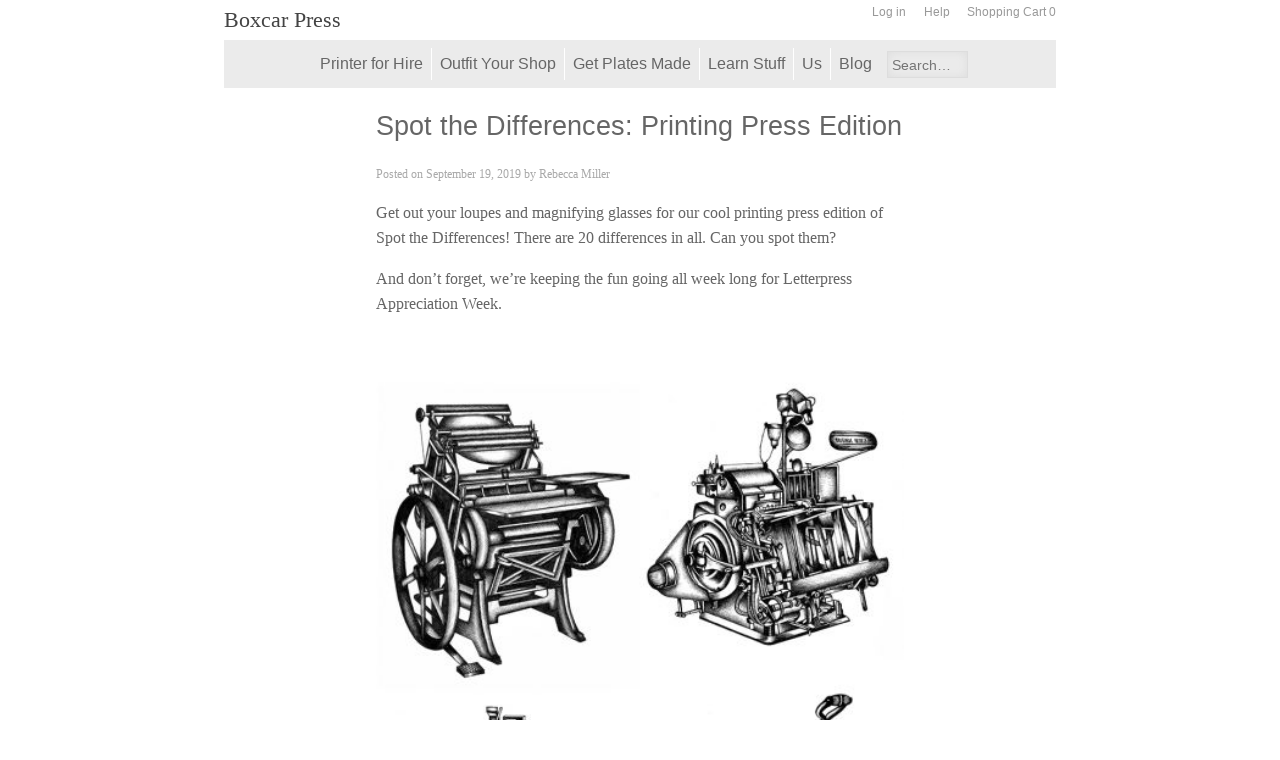

--- FILE ---
content_type: text/html; charset=UTF-8
request_url: https://www.boxcarpress.com/blog/tag/cp/
body_size: 24789
content:
<!DOCTYPE html>
<!--[if IE 6]>
<html id="ie6" lang="en-US">
<![endif]-->
<!--[if IE 7]>
<html id="ie7" lang="en-US">
<![endif]-->
<!--[if IE 8]>
<html id="ie8" lang="en-US">
<![endif]-->
<!--[if !(IE 6) | !(IE 7) | !(IE 8)  ]><!-->
<html lang="en-US">
<!--<![endif]-->
<head>
<meta charset="UTF-8" />
<meta name="viewport" content="width=device-width, initial-scale=1.0, maximum-scale=1.0, user-scalable=0" />
<title>C&amp;P Archives - Boxcar Press</title>
<link rel="profile" href="http://gmpg.org/xfn/11" />
<link rel="pingback" href="https://www.boxcarpress.com/xmlrpc.php" />
<link rel="shortcut icon" href="https://www.boxcarpress.com/wp-content/themes/boxcar2012/images/boxcarpress-favicon.ico" type="image/x-icon" />
<!--

<script type="text/javascript" src="//use.typekit.com/ywv1sbx.js"></script>
<script type="text/javascript">try{Typekit.load();}catch(e){}</script>

-->
<!--[if lt IE 9]>
<script src="https://www.boxcarpress.com/wp-content/themes/twentyeleven/js/html5.js" type="text/javascript"></script>
<![endif]-->
<script>!function(e,c){e[c]=e[c]+(e[c]&&" ")+"quform-js"}(document.documentElement,"className");</script><meta name='robots' content='index, follow, max-image-preview:large, max-snippet:-1, max-video-preview:-1' />
<!-- This site has installed PayPal for WooCommerce v4.5.21 - https://www.angelleye.com/product/woocommerce-paypal-plugin/ -->

	<!-- This site is optimized with the Yoast SEO plugin v26.6 - https://yoast.com/wordpress/plugins/seo/ -->
	<link rel="canonical" href="https://www.boxcarpress.com/blog/tag/cp/" />
	<meta property="og:locale" content="en_US" />
	<meta property="og:type" content="article" />
	<meta property="og:title" content="C&amp;P Archives - Boxcar Press" />
	<meta property="og:url" content="https://www.boxcarpress.com/blog/tag/cp/" />
	<meta property="og:site_name" content="Boxcar Press" />
	<script type="application/ld+json" class="yoast-schema-graph">{"@context":"https://schema.org","@graph":[{"@type":"CollectionPage","@id":"https://www.boxcarpress.com/blog/tag/cp/","url":"https://www.boxcarpress.com/blog/tag/cp/","name":"C&amp;P Archives - Boxcar Press","isPartOf":{"@id":"https://www.boxcarpress.com/#website"},"primaryImageOfPage":{"@id":"https://www.boxcarpress.com/blog/tag/cp/#primaryimage"},"image":{"@id":"https://www.boxcarpress.com/blog/tag/cp/#primaryimage"},"thumbnailUrl":"https://d1mkprg9bp64fp.cloudfront.net/wp-content/uploads/2012/09/boxcar-print-shop-thumb.png","inLanguage":"en-US"},{"@type":"ImageObject","inLanguage":"en-US","@id":"https://www.boxcarpress.com/blog/tag/cp/#primaryimage","url":"https://d1mkprg9bp64fp.cloudfront.net/wp-content/uploads/2012/09/boxcar-print-shop-thumb.png","contentUrl":"https://d1mkprg9bp64fp.cloudfront.net/wp-content/uploads/2012/09/boxcar-print-shop-thumb.png","width":"256","height":"216"},{"@type":"WebSite","@id":"https://www.boxcarpress.com/#website","url":"https://www.boxcarpress.com/","name":"Boxcar Press","description":"Letterpress for the 21st Century","potentialAction":[{"@type":"SearchAction","target":{"@type":"EntryPoint","urlTemplate":"https://www.boxcarpress.com/?s={search_term_string}"},"query-input":{"@type":"PropertyValueSpecification","valueRequired":true,"valueName":"search_term_string"}}],"inLanguage":"en-US"}]}</script>
	<!-- / Yoast SEO plugin. -->


<link rel='dns-prefetch' href='//ajax.googleapis.com' />
<link rel="alternate" type="application/rss+xml" title="Boxcar Press &raquo; Feed" href="https://www.boxcarpress.com/feed/" />
<link rel="alternate" type="application/rss+xml" title="Boxcar Press &raquo; Comments Feed" href="https://www.boxcarpress.com/comments/feed/" />
<link rel="alternate" type="application/rss+xml" title="Boxcar Press &raquo; C&amp;P Tag Feed" href="https://www.boxcarpress.com/blog/tag/cp/feed/" />
<style id='wp-img-auto-sizes-contain-inline-css' type='text/css'>
img:is([sizes=auto i],[sizes^="auto," i]){contain-intrinsic-size:3000px 1500px}
/*# sourceURL=wp-img-auto-sizes-contain-inline-css */
</style>
<link rel='stylesheet' id='q-a-plus-css' href='https://www.boxcarpress.com/wp-content/plugins/boxcar-faqs/css/boxcar-faqs.css?ver=1.0.5.1' type='text/css' media='all' />
<link rel='stylesheet' id='woosb-blocks-css' href='https://www.boxcarpress.com/wp-content/plugins/woo-product-bundle-premium/assets/css/blocks.css?ver=8.2.3' type='text/css' media='all' />
<link rel='stylesheet' id='dashicons-css' href='https://www.boxcarpress.com/wp-includes/css/dashicons.min.css?ver=6.9' type='text/css' media='all' />
<link rel='stylesheet' id='thickbox-css' href='https://www.boxcarpress.com/wp-includes/js/thickbox/thickbox.css?ver=6.9' type='text/css' media='all' />
<link rel='stylesheet' id='theme-css-css' href='https://www.boxcarpress.com/wp-content/themes/boxcar2012/style.css?ver=1028' type='text/css' media='all' />
<style id='wp-block-library-inline-css' type='text/css'>
:root{--wp-block-synced-color:#7a00df;--wp-block-synced-color--rgb:122,0,223;--wp-bound-block-color:var(--wp-block-synced-color);--wp-editor-canvas-background:#ddd;--wp-admin-theme-color:#007cba;--wp-admin-theme-color--rgb:0,124,186;--wp-admin-theme-color-darker-10:#006ba1;--wp-admin-theme-color-darker-10--rgb:0,107,160.5;--wp-admin-theme-color-darker-20:#005a87;--wp-admin-theme-color-darker-20--rgb:0,90,135;--wp-admin-border-width-focus:2px}@media (min-resolution:192dpi){:root{--wp-admin-border-width-focus:1.5px}}.wp-element-button{cursor:pointer}:root .has-very-light-gray-background-color{background-color:#eee}:root .has-very-dark-gray-background-color{background-color:#313131}:root .has-very-light-gray-color{color:#eee}:root .has-very-dark-gray-color{color:#313131}:root .has-vivid-green-cyan-to-vivid-cyan-blue-gradient-background{background:linear-gradient(135deg,#00d084,#0693e3)}:root .has-purple-crush-gradient-background{background:linear-gradient(135deg,#34e2e4,#4721fb 50%,#ab1dfe)}:root .has-hazy-dawn-gradient-background{background:linear-gradient(135deg,#faaca8,#dad0ec)}:root .has-subdued-olive-gradient-background{background:linear-gradient(135deg,#fafae1,#67a671)}:root .has-atomic-cream-gradient-background{background:linear-gradient(135deg,#fdd79a,#004a59)}:root .has-nightshade-gradient-background{background:linear-gradient(135deg,#330968,#31cdcf)}:root .has-midnight-gradient-background{background:linear-gradient(135deg,#020381,#2874fc)}:root{--wp--preset--font-size--normal:16px;--wp--preset--font-size--huge:42px}.has-regular-font-size{font-size:1em}.has-larger-font-size{font-size:2.625em}.has-normal-font-size{font-size:var(--wp--preset--font-size--normal)}.has-huge-font-size{font-size:var(--wp--preset--font-size--huge)}.has-text-align-center{text-align:center}.has-text-align-left{text-align:left}.has-text-align-right{text-align:right}.has-fit-text{white-space:nowrap!important}#end-resizable-editor-section{display:none}.aligncenter{clear:both}.items-justified-left{justify-content:flex-start}.items-justified-center{justify-content:center}.items-justified-right{justify-content:flex-end}.items-justified-space-between{justify-content:space-between}.screen-reader-text{border:0;clip-path:inset(50%);height:1px;margin:-1px;overflow:hidden;padding:0;position:absolute;width:1px;word-wrap:normal!important}.screen-reader-text:focus{background-color:#ddd;clip-path:none;color:#444;display:block;font-size:1em;height:auto;left:5px;line-height:normal;padding:15px 23px 14px;text-decoration:none;top:5px;width:auto;z-index:100000}html :where(.has-border-color){border-style:solid}html :where([style*=border-top-color]){border-top-style:solid}html :where([style*=border-right-color]){border-right-style:solid}html :where([style*=border-bottom-color]){border-bottom-style:solid}html :where([style*=border-left-color]){border-left-style:solid}html :where([style*=border-width]){border-style:solid}html :where([style*=border-top-width]){border-top-style:solid}html :where([style*=border-right-width]){border-right-style:solid}html :where([style*=border-bottom-width]){border-bottom-style:solid}html :where([style*=border-left-width]){border-left-style:solid}html :where(img[class*=wp-image-]){height:auto;max-width:100%}:where(figure){margin:0 0 1em}html :where(.is-position-sticky){--wp-admin--admin-bar--position-offset:var(--wp-admin--admin-bar--height,0px)}@media screen and (max-width:600px){html :where(.is-position-sticky){--wp-admin--admin-bar--position-offset:0px}}

/*# sourceURL=wp-block-library-inline-css */
</style><style id='wp-block-image-inline-css' type='text/css'>
.wp-block-image>a,.wp-block-image>figure>a{display:inline-block}.wp-block-image img{box-sizing:border-box;height:auto;max-width:100%;vertical-align:bottom}@media not (prefers-reduced-motion){.wp-block-image img.hide{visibility:hidden}.wp-block-image img.show{animation:show-content-image .4s}}.wp-block-image[style*=border-radius] img,.wp-block-image[style*=border-radius]>a{border-radius:inherit}.wp-block-image.has-custom-border img{box-sizing:border-box}.wp-block-image.aligncenter{text-align:center}.wp-block-image.alignfull>a,.wp-block-image.alignwide>a{width:100%}.wp-block-image.alignfull img,.wp-block-image.alignwide img{height:auto;width:100%}.wp-block-image .aligncenter,.wp-block-image .alignleft,.wp-block-image .alignright,.wp-block-image.aligncenter,.wp-block-image.alignleft,.wp-block-image.alignright{display:table}.wp-block-image .aligncenter>figcaption,.wp-block-image .alignleft>figcaption,.wp-block-image .alignright>figcaption,.wp-block-image.aligncenter>figcaption,.wp-block-image.alignleft>figcaption,.wp-block-image.alignright>figcaption{caption-side:bottom;display:table-caption}.wp-block-image .alignleft{float:left;margin:.5em 1em .5em 0}.wp-block-image .alignright{float:right;margin:.5em 0 .5em 1em}.wp-block-image .aligncenter{margin-left:auto;margin-right:auto}.wp-block-image :where(figcaption){margin-bottom:1em;margin-top:.5em}.wp-block-image.is-style-circle-mask img{border-radius:9999px}@supports ((-webkit-mask-image:none) or (mask-image:none)) or (-webkit-mask-image:none){.wp-block-image.is-style-circle-mask img{border-radius:0;-webkit-mask-image:url('data:image/svg+xml;utf8,<svg viewBox="0 0 100 100" xmlns="http://www.w3.org/2000/svg"><circle cx="50" cy="50" r="50"/></svg>');mask-image:url('data:image/svg+xml;utf8,<svg viewBox="0 0 100 100" xmlns="http://www.w3.org/2000/svg"><circle cx="50" cy="50" r="50"/></svg>');mask-mode:alpha;-webkit-mask-position:center;mask-position:center;-webkit-mask-repeat:no-repeat;mask-repeat:no-repeat;-webkit-mask-size:contain;mask-size:contain}}:root :where(.wp-block-image.is-style-rounded img,.wp-block-image .is-style-rounded img){border-radius:9999px}.wp-block-image figure{margin:0}.wp-lightbox-container{display:flex;flex-direction:column;position:relative}.wp-lightbox-container img{cursor:zoom-in}.wp-lightbox-container img:hover+button{opacity:1}.wp-lightbox-container button{align-items:center;backdrop-filter:blur(16px) saturate(180%);background-color:#5a5a5a40;border:none;border-radius:4px;cursor:zoom-in;display:flex;height:20px;justify-content:center;opacity:0;padding:0;position:absolute;right:16px;text-align:center;top:16px;width:20px;z-index:100}@media not (prefers-reduced-motion){.wp-lightbox-container button{transition:opacity .2s ease}}.wp-lightbox-container button:focus-visible{outline:3px auto #5a5a5a40;outline:3px auto -webkit-focus-ring-color;outline-offset:3px}.wp-lightbox-container button:hover{cursor:pointer;opacity:1}.wp-lightbox-container button:focus{opacity:1}.wp-lightbox-container button:focus,.wp-lightbox-container button:hover,.wp-lightbox-container button:not(:hover):not(:active):not(.has-background){background-color:#5a5a5a40;border:none}.wp-lightbox-overlay{box-sizing:border-box;cursor:zoom-out;height:100vh;left:0;overflow:hidden;position:fixed;top:0;visibility:hidden;width:100%;z-index:100000}.wp-lightbox-overlay .close-button{align-items:center;cursor:pointer;display:flex;justify-content:center;min-height:40px;min-width:40px;padding:0;position:absolute;right:calc(env(safe-area-inset-right) + 16px);top:calc(env(safe-area-inset-top) + 16px);z-index:5000000}.wp-lightbox-overlay .close-button:focus,.wp-lightbox-overlay .close-button:hover,.wp-lightbox-overlay .close-button:not(:hover):not(:active):not(.has-background){background:none;border:none}.wp-lightbox-overlay .lightbox-image-container{height:var(--wp--lightbox-container-height);left:50%;overflow:hidden;position:absolute;top:50%;transform:translate(-50%,-50%);transform-origin:top left;width:var(--wp--lightbox-container-width);z-index:9999999999}.wp-lightbox-overlay .wp-block-image{align-items:center;box-sizing:border-box;display:flex;height:100%;justify-content:center;margin:0;position:relative;transform-origin:0 0;width:100%;z-index:3000000}.wp-lightbox-overlay .wp-block-image img{height:var(--wp--lightbox-image-height);min-height:var(--wp--lightbox-image-height);min-width:var(--wp--lightbox-image-width);width:var(--wp--lightbox-image-width)}.wp-lightbox-overlay .wp-block-image figcaption{display:none}.wp-lightbox-overlay button{background:none;border:none}.wp-lightbox-overlay .scrim{background-color:#fff;height:100%;opacity:.9;position:absolute;width:100%;z-index:2000000}.wp-lightbox-overlay.active{visibility:visible}@media not (prefers-reduced-motion){.wp-lightbox-overlay.active{animation:turn-on-visibility .25s both}.wp-lightbox-overlay.active img{animation:turn-on-visibility .35s both}.wp-lightbox-overlay.show-closing-animation:not(.active){animation:turn-off-visibility .35s both}.wp-lightbox-overlay.show-closing-animation:not(.active) img{animation:turn-off-visibility .25s both}.wp-lightbox-overlay.zoom.active{animation:none;opacity:1;visibility:visible}.wp-lightbox-overlay.zoom.active .lightbox-image-container{animation:lightbox-zoom-in .4s}.wp-lightbox-overlay.zoom.active .lightbox-image-container img{animation:none}.wp-lightbox-overlay.zoom.active .scrim{animation:turn-on-visibility .4s forwards}.wp-lightbox-overlay.zoom.show-closing-animation:not(.active){animation:none}.wp-lightbox-overlay.zoom.show-closing-animation:not(.active) .lightbox-image-container{animation:lightbox-zoom-out .4s}.wp-lightbox-overlay.zoom.show-closing-animation:not(.active) .lightbox-image-container img{animation:none}.wp-lightbox-overlay.zoom.show-closing-animation:not(.active) .scrim{animation:turn-off-visibility .4s forwards}}@keyframes show-content-image{0%{visibility:hidden}99%{visibility:hidden}to{visibility:visible}}@keyframes turn-on-visibility{0%{opacity:0}to{opacity:1}}@keyframes turn-off-visibility{0%{opacity:1;visibility:visible}99%{opacity:0;visibility:visible}to{opacity:0;visibility:hidden}}@keyframes lightbox-zoom-in{0%{transform:translate(calc((-100vw + var(--wp--lightbox-scrollbar-width))/2 + var(--wp--lightbox-initial-left-position)),calc(-50vh + var(--wp--lightbox-initial-top-position))) scale(var(--wp--lightbox-scale))}to{transform:translate(-50%,-50%) scale(1)}}@keyframes lightbox-zoom-out{0%{transform:translate(-50%,-50%) scale(1);visibility:visible}99%{visibility:visible}to{transform:translate(calc((-100vw + var(--wp--lightbox-scrollbar-width))/2 + var(--wp--lightbox-initial-left-position)),calc(-50vh + var(--wp--lightbox-initial-top-position))) scale(var(--wp--lightbox-scale));visibility:hidden}}
/*# sourceURL=https://www.boxcarpress.com/wp-includes/blocks/image/style.min.css */
</style>
<style id='wp-block-image-theme-inline-css' type='text/css'>
:root :where(.wp-block-image figcaption){color:#555;font-size:13px;text-align:center}.is-dark-theme :root :where(.wp-block-image figcaption){color:#ffffffa6}.wp-block-image{margin:0 0 1em}
/*# sourceURL=https://www.boxcarpress.com/wp-includes/blocks/image/theme.min.css */
</style>
<style id='wp-block-paragraph-inline-css' type='text/css'>
.is-small-text{font-size:.875em}.is-regular-text{font-size:1em}.is-large-text{font-size:2.25em}.is-larger-text{font-size:3em}.has-drop-cap:not(:focus):first-letter{float:left;font-size:8.4em;font-style:normal;font-weight:100;line-height:.68;margin:.05em .1em 0 0;text-transform:uppercase}body.rtl .has-drop-cap:not(:focus):first-letter{float:none;margin-left:.1em}p.has-drop-cap.has-background{overflow:hidden}:root :where(p.has-background){padding:1.25em 2.375em}:where(p.has-text-color:not(.has-link-color)) a{color:inherit}p.has-text-align-left[style*="writing-mode:vertical-lr"],p.has-text-align-right[style*="writing-mode:vertical-rl"]{rotate:180deg}
/*# sourceURL=https://www.boxcarpress.com/wp-includes/blocks/paragraph/style.min.css */
</style>
<link rel='stylesheet' id='wc-blocks-style-css' href='https://www.boxcarpress.com/wp-content/plugins/woocommerce/assets/client/blocks/wc-blocks.css?ver=wc-5' type='text/css' media='all' />
<style id='global-styles-inline-css' type='text/css'>
:root{--wp--preset--aspect-ratio--square: 1;--wp--preset--aspect-ratio--4-3: 4/3;--wp--preset--aspect-ratio--3-4: 3/4;--wp--preset--aspect-ratio--3-2: 3/2;--wp--preset--aspect-ratio--2-3: 2/3;--wp--preset--aspect-ratio--16-9: 16/9;--wp--preset--aspect-ratio--9-16: 9/16;--wp--preset--color--black: #000;--wp--preset--color--cyan-bluish-gray: #abb8c3;--wp--preset--color--white: #fff;--wp--preset--color--pale-pink: #f78da7;--wp--preset--color--vivid-red: #cf2e2e;--wp--preset--color--luminous-vivid-orange: #ff6900;--wp--preset--color--luminous-vivid-amber: #fcb900;--wp--preset--color--light-green-cyan: #7bdcb5;--wp--preset--color--vivid-green-cyan: #00d084;--wp--preset--color--pale-cyan-blue: #8ed1fc;--wp--preset--color--vivid-cyan-blue: #0693e3;--wp--preset--color--vivid-purple: #9b51e0;--wp--preset--color--blue: #1982d1;--wp--preset--color--dark-gray: #373737;--wp--preset--color--medium-gray: #666;--wp--preset--color--light-gray: #e2e2e2;--wp--preset--gradient--vivid-cyan-blue-to-vivid-purple: linear-gradient(135deg,rgb(6,147,227) 0%,rgb(155,81,224) 100%);--wp--preset--gradient--light-green-cyan-to-vivid-green-cyan: linear-gradient(135deg,rgb(122,220,180) 0%,rgb(0,208,130) 100%);--wp--preset--gradient--luminous-vivid-amber-to-luminous-vivid-orange: linear-gradient(135deg,rgb(252,185,0) 0%,rgb(255,105,0) 100%);--wp--preset--gradient--luminous-vivid-orange-to-vivid-red: linear-gradient(135deg,rgb(255,105,0) 0%,rgb(207,46,46) 100%);--wp--preset--gradient--very-light-gray-to-cyan-bluish-gray: linear-gradient(135deg,rgb(238,238,238) 0%,rgb(169,184,195) 100%);--wp--preset--gradient--cool-to-warm-spectrum: linear-gradient(135deg,rgb(74,234,220) 0%,rgb(151,120,209) 20%,rgb(207,42,186) 40%,rgb(238,44,130) 60%,rgb(251,105,98) 80%,rgb(254,248,76) 100%);--wp--preset--gradient--blush-light-purple: linear-gradient(135deg,rgb(255,206,236) 0%,rgb(152,150,240) 100%);--wp--preset--gradient--blush-bordeaux: linear-gradient(135deg,rgb(254,205,165) 0%,rgb(254,45,45) 50%,rgb(107,0,62) 100%);--wp--preset--gradient--luminous-dusk: linear-gradient(135deg,rgb(255,203,112) 0%,rgb(199,81,192) 50%,rgb(65,88,208) 100%);--wp--preset--gradient--pale-ocean: linear-gradient(135deg,rgb(255,245,203) 0%,rgb(182,227,212) 50%,rgb(51,167,181) 100%);--wp--preset--gradient--electric-grass: linear-gradient(135deg,rgb(202,248,128) 0%,rgb(113,206,126) 100%);--wp--preset--gradient--midnight: linear-gradient(135deg,rgb(2,3,129) 0%,rgb(40,116,252) 100%);--wp--preset--font-size--small: 13px;--wp--preset--font-size--medium: 20px;--wp--preset--font-size--large: 36px;--wp--preset--font-size--x-large: 42px;--wp--preset--spacing--20: 0.44rem;--wp--preset--spacing--30: 0.67rem;--wp--preset--spacing--40: 1rem;--wp--preset--spacing--50: 1.5rem;--wp--preset--spacing--60: 2.25rem;--wp--preset--spacing--70: 3.38rem;--wp--preset--spacing--80: 5.06rem;--wp--preset--shadow--natural: 6px 6px 9px rgba(0, 0, 0, 0.2);--wp--preset--shadow--deep: 12px 12px 50px rgba(0, 0, 0, 0.4);--wp--preset--shadow--sharp: 6px 6px 0px rgba(0, 0, 0, 0.2);--wp--preset--shadow--outlined: 6px 6px 0px -3px rgb(255, 255, 255), 6px 6px rgb(0, 0, 0);--wp--preset--shadow--crisp: 6px 6px 0px rgb(0, 0, 0);}:where(.is-layout-flex){gap: 0.5em;}:where(.is-layout-grid){gap: 0.5em;}body .is-layout-flex{display: flex;}.is-layout-flex{flex-wrap: wrap;align-items: center;}.is-layout-flex > :is(*, div){margin: 0;}body .is-layout-grid{display: grid;}.is-layout-grid > :is(*, div){margin: 0;}:where(.wp-block-columns.is-layout-flex){gap: 2em;}:where(.wp-block-columns.is-layout-grid){gap: 2em;}:where(.wp-block-post-template.is-layout-flex){gap: 1.25em;}:where(.wp-block-post-template.is-layout-grid){gap: 1.25em;}.has-black-color{color: var(--wp--preset--color--black) !important;}.has-cyan-bluish-gray-color{color: var(--wp--preset--color--cyan-bluish-gray) !important;}.has-white-color{color: var(--wp--preset--color--white) !important;}.has-pale-pink-color{color: var(--wp--preset--color--pale-pink) !important;}.has-vivid-red-color{color: var(--wp--preset--color--vivid-red) !important;}.has-luminous-vivid-orange-color{color: var(--wp--preset--color--luminous-vivid-orange) !important;}.has-luminous-vivid-amber-color{color: var(--wp--preset--color--luminous-vivid-amber) !important;}.has-light-green-cyan-color{color: var(--wp--preset--color--light-green-cyan) !important;}.has-vivid-green-cyan-color{color: var(--wp--preset--color--vivid-green-cyan) !important;}.has-pale-cyan-blue-color{color: var(--wp--preset--color--pale-cyan-blue) !important;}.has-vivid-cyan-blue-color{color: var(--wp--preset--color--vivid-cyan-blue) !important;}.has-vivid-purple-color{color: var(--wp--preset--color--vivid-purple) !important;}.has-black-background-color{background-color: var(--wp--preset--color--black) !important;}.has-cyan-bluish-gray-background-color{background-color: var(--wp--preset--color--cyan-bluish-gray) !important;}.has-white-background-color{background-color: var(--wp--preset--color--white) !important;}.has-pale-pink-background-color{background-color: var(--wp--preset--color--pale-pink) !important;}.has-vivid-red-background-color{background-color: var(--wp--preset--color--vivid-red) !important;}.has-luminous-vivid-orange-background-color{background-color: var(--wp--preset--color--luminous-vivid-orange) !important;}.has-luminous-vivid-amber-background-color{background-color: var(--wp--preset--color--luminous-vivid-amber) !important;}.has-light-green-cyan-background-color{background-color: var(--wp--preset--color--light-green-cyan) !important;}.has-vivid-green-cyan-background-color{background-color: var(--wp--preset--color--vivid-green-cyan) !important;}.has-pale-cyan-blue-background-color{background-color: var(--wp--preset--color--pale-cyan-blue) !important;}.has-vivid-cyan-blue-background-color{background-color: var(--wp--preset--color--vivid-cyan-blue) !important;}.has-vivid-purple-background-color{background-color: var(--wp--preset--color--vivid-purple) !important;}.has-black-border-color{border-color: var(--wp--preset--color--black) !important;}.has-cyan-bluish-gray-border-color{border-color: var(--wp--preset--color--cyan-bluish-gray) !important;}.has-white-border-color{border-color: var(--wp--preset--color--white) !important;}.has-pale-pink-border-color{border-color: var(--wp--preset--color--pale-pink) !important;}.has-vivid-red-border-color{border-color: var(--wp--preset--color--vivid-red) !important;}.has-luminous-vivid-orange-border-color{border-color: var(--wp--preset--color--luminous-vivid-orange) !important;}.has-luminous-vivid-amber-border-color{border-color: var(--wp--preset--color--luminous-vivid-amber) !important;}.has-light-green-cyan-border-color{border-color: var(--wp--preset--color--light-green-cyan) !important;}.has-vivid-green-cyan-border-color{border-color: var(--wp--preset--color--vivid-green-cyan) !important;}.has-pale-cyan-blue-border-color{border-color: var(--wp--preset--color--pale-cyan-blue) !important;}.has-vivid-cyan-blue-border-color{border-color: var(--wp--preset--color--vivid-cyan-blue) !important;}.has-vivid-purple-border-color{border-color: var(--wp--preset--color--vivid-purple) !important;}.has-vivid-cyan-blue-to-vivid-purple-gradient-background{background: var(--wp--preset--gradient--vivid-cyan-blue-to-vivid-purple) !important;}.has-light-green-cyan-to-vivid-green-cyan-gradient-background{background: var(--wp--preset--gradient--light-green-cyan-to-vivid-green-cyan) !important;}.has-luminous-vivid-amber-to-luminous-vivid-orange-gradient-background{background: var(--wp--preset--gradient--luminous-vivid-amber-to-luminous-vivid-orange) !important;}.has-luminous-vivid-orange-to-vivid-red-gradient-background{background: var(--wp--preset--gradient--luminous-vivid-orange-to-vivid-red) !important;}.has-very-light-gray-to-cyan-bluish-gray-gradient-background{background: var(--wp--preset--gradient--very-light-gray-to-cyan-bluish-gray) !important;}.has-cool-to-warm-spectrum-gradient-background{background: var(--wp--preset--gradient--cool-to-warm-spectrum) !important;}.has-blush-light-purple-gradient-background{background: var(--wp--preset--gradient--blush-light-purple) !important;}.has-blush-bordeaux-gradient-background{background: var(--wp--preset--gradient--blush-bordeaux) !important;}.has-luminous-dusk-gradient-background{background: var(--wp--preset--gradient--luminous-dusk) !important;}.has-pale-ocean-gradient-background{background: var(--wp--preset--gradient--pale-ocean) !important;}.has-electric-grass-gradient-background{background: var(--wp--preset--gradient--electric-grass) !important;}.has-midnight-gradient-background{background: var(--wp--preset--gradient--midnight) !important;}.has-small-font-size{font-size: var(--wp--preset--font-size--small) !important;}.has-medium-font-size{font-size: var(--wp--preset--font-size--medium) !important;}.has-large-font-size{font-size: var(--wp--preset--font-size--large) !important;}.has-x-large-font-size{font-size: var(--wp--preset--font-size--x-large) !important;}
/*# sourceURL=global-styles-inline-css */
</style>

<style id='classic-theme-styles-inline-css' type='text/css'>
/*! This file is auto-generated */
.wp-block-button__link{color:#fff;background-color:#32373c;border-radius:9999px;box-shadow:none;text-decoration:none;padding:calc(.667em + 2px) calc(1.333em + 2px);font-size:1.125em}.wp-block-file__button{background:#32373c;color:#fff;text-decoration:none}
/*# sourceURL=/wp-includes/css/classic-themes.min.css */
</style>
<link rel='stylesheet' id='mappress-css' href='https://www.boxcarpress.com/wp-content/plugins/mappress-google-maps-for-wordpress/css/mappress.css?ver=2.38.10' type='text/css' media='all' />
<link rel='stylesheet' id='toc-screen-css' href='https://www.boxcarpress.com/wp-content/plugins/table-of-contents-plus/screen.min.css?ver=2411.1' type='text/css' media='all' />
<link rel='stylesheet' id='woocommerce-layout-css' href='https://www.boxcarpress.com/wp-content/plugins/woocommerce/assets/css/woocommerce-layout.css?ver=5' type='text/css' media='all' />
<link rel='stylesheet' id='woocommerce-smallscreen-css' href='https://www.boxcarpress.com/wp-content/plugins/woocommerce/assets/css/woocommerce-smallscreen.css?ver=5' type='text/css' media='only screen and (max-width: 768px)' />
<link rel='stylesheet' id='woocommerce-general-css' href='https://www.boxcarpress.com/wp-content/plugins/woocommerce/assets/css/woocommerce.css?ver=5' type='text/css' media='all' />
<style id='woocommerce-inline-inline-css' type='text/css'>
.woocommerce form .form-row .required { visibility: visible; }
/*# sourceURL=woocommerce-inline-inline-css */
</style>
<link rel='stylesheet' id='quform-css' href='https://www.boxcarpress.com/wp-content/plugins/quform/cache/quform.1.css?ver=1715187298' type='text/css' media='all' />
<link rel='stylesheet' id='woosb-frontend-css' href='https://www.boxcarpress.com/wp-content/plugins/woo-product-bundle-premium/assets/css/frontend.css?ver=8.2.3' type='text/css' media='all' />
<link rel='stylesheet' id='twentyeleven-block-style-css' href='https://www.boxcarpress.com/wp-content/themes/twentyeleven/blocks.css?ver=20190102' type='text/css' media='all' />
<link rel='stylesheet' id='bxp-jquery-ui-css' href='https://www.boxcarpress.com/wp-content/themes/boxcar2012/css/jquery-ui.css?ver=1028' type='text/css' media='all' />
<script type="text/javascript" src="//ajax.googleapis.com/ajax/libs/jquery/2.1.1/jquery.min.js?ver=2.1.1" id="jquery-js"></script>
<script type="text/javascript" src="https://www.boxcarpress.com/wp-content/plugins/boxcar/js/plupload.full.min.js?ver=1028" id="bxp-plupload-js"></script>
<script type="text/javascript" src="https://www.boxcarpress.com/wp-content/plugins/woocommerce/assets/js/jquery-blockui/jquery.blockUI.min.js?ver=2.7.0-wc.5" id="wc-jquery-blockui-js" defer="defer" data-wp-strategy="defer"></script>
<script type="text/javascript" id="wc-add-to-cart-js-extra">
/* <![CDATA[ */
var wc_add_to_cart_params = {"ajax_url":"https://www.boxcarpress.com/wp-admin/admin-ajax.php","wc_ajax_url":"/?wc-ajax=%%endpoint%%","i18n_view_cart":"View cart","cart_url":"https://www.boxcarpress.com/cart/","is_cart":"","cart_redirect_after_add":"yes"};
//# sourceURL=wc-add-to-cart-js-extra
/* ]]> */
</script>
<script type="text/javascript" src="https://www.boxcarpress.com/wp-content/plugins/woocommerce/assets/js/frontend/add-to-cart.min.js?ver=5" id="wc-add-to-cart-js" defer="defer" data-wp-strategy="defer"></script>
<script type="text/javascript" src="https://www.boxcarpress.com/wp-content/plugins/woocommerce/assets/js/js-cookie/js.cookie.min.js?ver=2.1.4-wc.5" id="wc-js-cookie-js" defer="defer" data-wp-strategy="defer"></script>
<script type="text/javascript" id="woocommerce-js-extra">
/* <![CDATA[ */
var woocommerce_params = {"ajax_url":"https://www.boxcarpress.com/wp-admin/admin-ajax.php","wc_ajax_url":"/?wc-ajax=%%endpoint%%","i18n_password_show":"Show password","i18n_password_hide":"Hide password"};
//# sourceURL=woocommerce-js-extra
/* ]]> */
</script>
<script type="text/javascript" src="https://www.boxcarpress.com/wp-content/plugins/woocommerce/assets/js/frontend/woocommerce.min.js?ver=5" id="woocommerce-js" defer="defer" data-wp-strategy="defer"></script>
<link rel="https://api.w.org/" href="https://www.boxcarpress.com/wp-json/" /><link rel="alternate" title="JSON" type="application/json" href="https://www.boxcarpress.com/wp-json/wp/v2/tags/1590" /><link rel="EditURI" type="application/rsd+xml" title="RSD" href="https://www.boxcarpress.com/xmlrpc.php?rsd" />
<meta name="generator" content="WordPress 6.9" />
<meta name="generator" content="WooCommerce 5" />
<noscript><link rel="stylesheet" type="text/css" href="https://www.boxcarpress.com/wp-content/plugins/boxcar-faqs/css/boxcar-faqs-noscript.css?ver=1.0.5.1" /></noscript>	<noscript><style>.woocommerce-product-gallery{ opacity: 1 !important; }</style></noscript>
	</head>

<body class="archive tag tag-cp tag-1590 custom-background wp-embed-responsive wp-theme-twentyeleven wp-child-theme-boxcar2012 theme-twentyeleven woocommerce-no-js has_paypal_express_checkout one-column content">

<div id="page" class="hfeed">

	
	<header id="branding" role="banner">
  <div class="header-grouping">
	<strong id="logo">
		<a href="https://www.boxcarpress.com/" title="Boxcar Press" rel="home">Boxcar Press</a>
	</strong>
	<div class="menu-user-controls-container"><ul id="menu-user-controls" class="menu"><li id="menu-item-7163" class="menu-item menu-item-type-custom menu-item-object-custom menu-item-7163"></li>
<li id="menu-item-7187" class="menu-item menu-item-type-custom menu-item-object-custom menu-item-7187"></li>
<li id="menu-item-393" class="menu-item menu-item-type-custom menu-item-object-custom menu-item-393"><a rel="nofollow" href="https://www.boxcarpress.com/wp-login.php?redirect_to=%2Fblog%2Ftag%2Fcp%2F">Log in</a></li>
<li id="menu-item-12895" class="menu-item menu-item-type-post_type menu-item-object-page menu-item-12895"><a href="https://www.boxcarpress.com/letterpress-help/">Help</a></li>
<li id="menu-item-6629" class="menu-item menu-item-type-post_type menu-item-object-page menu-item-6629"><a href="https://www.boxcarpress.com/cart/">Shopping Cart 0</a></li>
</ul></div>	
  </div>

  <button class="hamburger"></button>
		<h3 class="assistive-text">Main menu</h3>
				<div class="skip-link"><a class="assistive-text" href="#content" title="Skip to primary content">Skip to primary content</a></div>
		<div class="skip-link"><a class="assistive-text" href="#secondary" title="Skip to secondary content">Skip to secondary content</a></div>
	<nav id="access" role="navigation">

				<ul><li id="menu-item-17505" class="menu-item menu-item-type-post_type menu-item-object-page menu-item-has-children menu-item-17505"><a href="https://www.boxcarpress.com/how-letterpress-printing-works/">Printer for Hire</a>
<ul class="sub-menu">
	<li id="menu-item-7672" class="menu-item menu-item-type-post_type menu-item-object-page menu-item-7672"><a href="https://www.boxcarpress.com/letterpress-printing/">Portfolio</a></li>
	<li id="menu-item-504" class="menu-item menu-item-type-post_type menu-item-object-page menu-item-504"><a href="https://www.boxcarpress.com/how-letterpress-printing-works/">Working with Us</a></li>
	<li id="menu-item-502" class="menu-item menu-item-type-post_type menu-item-object-page menu-item-502"><a href="https://www.boxcarpress.com/letterpress-pricing/">Get a Quote</a></li>
	<li id="menu-item-506" class="menu-item menu-item-type-post_type menu-item-object-page menu-item-506"><a href="https://www.boxcarpress.com/letterpress-paper/">Stock Papers &#038; Envelopes</a></li>
	<li id="menu-item-505" class="menu-item menu-item-type-post_type menu-item-object-page menu-item-505"><a href="https://www.boxcarpress.com/letterpress-capabilities/">Capabilities</a></li>
	<li id="menu-item-6722" class="menu-item menu-item-type-post_type menu-item-object-page menu-item-6722"><a href="https://www.boxcarpress.com/envelope-templates/">Envelope Templates</a></li>
	<li id="menu-item-500" class="menu-item menu-item-type-post_type menu-item-object-page menu-item-500"><a href="https://www.boxcarpress.com/letterpress-design-tips/">Designing for Letterpress</a></li>
	<li id="menu-item-6719" class="menu-item menu-item-type-post_type menu-item-object-page menu-item-6719"><a href="https://www.boxcarpress.com/designing-for-foil-stamping/">Designing for Foil Stamping</a></li>
</ul>
</li>
<li id="menu-item-7347" class="menu-item menu-item-type-post_type menu-item-object-page menu-item-has-children menu-item-7347"><a href="https://www.boxcarpress.com/shop/">Outfit Your Shop</a>
<ul class="sub-menu">
	<li id="menu-item-30189" class="menu-item menu-item-type-taxonomy menu-item-object-product_cat menu-item-30189"><a href="https://www.boxcarpress.com/shop/category/letterpress-paper/">Paper for Letterpress</a></li>
	<li id="menu-item-7274" class="menu-item menu-item-type-post_type menu-item-object-page menu-item-7274"><a href="https://www.boxcarpress.com/boxcar-base/">Boxcar Base</a></li>
	<li id="menu-item-7275" class="menu-item menu-item-type-post_type menu-item-object-page menu-item-7275"><a href="https://www.boxcarpress.com/letterpress-plates-unexposed/">Unexposed Photopolymer</a></li>
	<li id="menu-item-17508" class="menu-item menu-item-type-post_type menu-item-object-page menu-item-17508"><a href="https://www.boxcarpress.com/choosing-letterpress-ink/">Letterpress Inks</a></li>
	<li id="menu-item-8132" class="menu-item menu-item-type-post_type menu-item-object-page menu-item-8132"><a href="https://www.boxcarpress.com/letterpress-books/">Letterpress Books</a></li>
	<li id="menu-item-8164" class="menu-item menu-item-type-post_type menu-item-object-page menu-item-8164"><a href="https://www.boxcarpress.com/photopolymer-platemaking/">Platemaking Supplies</a></li>
	<li id="menu-item-8346" class="menu-item menu-item-type-post_type menu-item-object-page menu-item-8346"><a href="https://www.boxcarpress.com/letterpress-supplies-for-printing/">Pressroom Supplies</a></li>
	<li id="menu-item-8345" class="menu-item menu-item-type-post_type menu-item-object-page menu-item-8345"><a href="https://www.boxcarpress.com/letterpress-swag/">Letterpress Swag</a></li>
	<li id="menu-item-17506" class="menu-item menu-item-type-post_type menu-item-object-page menu-item-17506"><a href="https://www.boxcarpress.com/shop/">Everything</a></li>
	<li id="menu-item-522" class="menu-item menu-item-type-post_type menu-item-object-page menu-item-522"><a href="https://www.boxcarpress.com/how-we-work/">How We Work</a></li>
</ul>
</li>
<li id="menu-item-17507" class="menu-item menu-item-type-post_type menu-item-object-page menu-item-has-children menu-item-17507"><a href="https://www.boxcarpress.com/letterpress-plates/">Get Plates Made</a>
<ul class="sub-menu">
	<li id="menu-item-8012" class="menu-item menu-item-type-post_type menu-item-object-page menu-item-8012"><a href="https://www.boxcarpress.com/letterpress-plates/">Working With Us</a></li>
	<li id="menu-item-511" class="menu-item menu-item-type-post_type menu-item-object-page menu-item-511"><a href="https://www.boxcarpress.com/plate-choices-pricing/">Pricing &#038; Turnaround</a></li>
	<li id="menu-item-10931" class="menu-item menu-item-type-post_type menu-item-object-product menu-item-10931"><a href="https://www.boxcarpress.com/shop/letterpress-plate-samples/">Get Plate Samples</a></li>
	<li id="menu-item-9728" class="menu-item menu-item-type-custom menu-item-object-custom menu-item-9728"><a href="https://www.boxcarpress.com/order-history/">View your Orders</a></li>
	<li id="menu-item-9727" class="menu-item menu-item-type-custom menu-item-object-custom menu-item-9727"><a href="https://www.boxcarpress.com/order-plates/">Place an Order</a></li>
</ul>
</li>
<li id="menu-item-496" class="menu-item menu-item-type-post_type menu-item-object-page menu-item-has-children menu-item-496"><a href="https://www.boxcarpress.com/letterpress/">Learn Stuff</a>
<ul class="sub-menu">
	<li id="menu-item-24" class="menu-item menu-item-type-custom menu-item-object-custom menu-item-24"><a href="http://letterpresscommons.com/">Letterpress Commons</a></li>
	<li id="menu-item-499" class="menu-item menu-item-type-post_type menu-item-object-page menu-item-499"><a href="https://www.boxcarpress.com/letterpress-classes-videos/">How-To Videos</a></li>
	<li id="menu-item-497" class="menu-item menu-item-type-post_type menu-item-object-page menu-item-497"><a href="https://www.boxcarpress.com/letterpress-help/">Need Printing Help?</a></li>
	<li id="menu-item-7283" class="menu-item menu-item-type-post_type menu-item-object-page menu-item-7283"><a href="https://www.boxcarpress.com/letterpress-base-and-plates/">What base and plate should you use?</a></li>
	<li id="menu-item-8567" class="menu-item menu-item-type-post_type menu-item-object-page menu-item-8567"><a href="https://www.boxcarpress.com/letterpress-printing-boxcar-base/">Boxcar Base letterpress manual</a></li>
	<li id="menu-item-7287" class="menu-item menu-item-type-post_type menu-item-object-page menu-item-7287"><a href="https://www.boxcarpress.com/letterpress-plates-care/">How to care for your plates?</a></li>
	<li id="menu-item-7289" class="menu-item menu-item-type-post_type menu-item-object-page menu-item-7289"><a href="https://www.boxcarpress.com/file-preparation/">How to prepare digital files?</a></li>
	<li id="menu-item-7290" class="menu-item menu-item-type-post_type menu-item-object-page menu-item-7290"><a href="https://www.boxcarpress.com/letterpress-equipment-you-need/">How to build the ideal letterpress shop</a></li>
	<li id="menu-item-7291" class="menu-item menu-item-type-post_type menu-item-object-page menu-item-7291"><a href="https://www.boxcarpress.com/letterpress-machine/">What you need to print well on your L Letterpress Machine</a></li>
</ul>
</li>
<li id="menu-item-17510" class="menu-item menu-item-type-post_type menu-item-object-page menu-item-has-children menu-item-17510"><a href="https://www.boxcarpress.com/our-story/">Us</a>
<ul class="sub-menu">
	<li id="menu-item-7673" class="menu-item menu-item-type-post_type menu-item-object-page menu-item-7673"><a href="https://www.boxcarpress.com/our-presses/">Our Presses</a></li>
	<li id="menu-item-7671" class="menu-item menu-item-type-post_type menu-item-object-page menu-item-7671"><a href="https://www.boxcarpress.com/our-printers/">Our Printers</a></li>
	<li id="menu-item-7670" class="menu-item menu-item-type-post_type menu-item-object-page menu-item-7670"><a href="https://www.boxcarpress.com/our-staff/">Our Staff</a></li>
	<li id="menu-item-7186" class="menu-item menu-item-type-post_type menu-item-object-page menu-item-7186"><a href="https://www.boxcarpress.com/our-story/">Our Story</a></li>
	<li id="menu-item-491" class="menu-item menu-item-type-post_type menu-item-object-page menu-item-491"><a href="https://www.boxcarpress.com/green-printing/">Green Printing</a></li>
	<li id="menu-item-7292" class="menu-item menu-item-type-post_type menu-item-object-page menu-item-7292"><a href="https://www.boxcarpress.com/privacy-and-security/">Privacy and Security</a></li>
	<li id="menu-item-7293" class="menu-item menu-item-type-post_type menu-item-object-page menu-item-7293"><a href="https://www.boxcarpress.com/customer-service/">Customer Service</a></li>
	<li id="menu-item-490" class="menu-item menu-item-type-post_type menu-item-object-page menu-item-490"><a href="https://www.boxcarpress.com/letterpress-shop-tours/">Visit Us</a></li>
	<li id="menu-item-7181" class="menu-item menu-item-type-post_type menu-item-object-page menu-item-7181"><a href="https://www.boxcarpress.com/contact-us/">Contact us</a></li>
</ul>
</li>
<li id="menu-item-7184" class="menu-item menu-item-type-custom menu-item-object-custom menu-item-has-children menu-item-7184 no-border"><a href="http://www.boxcarpress.com/blog/">Blog</a>
<ul class="sub-menu">
	<li id="menu-item-7296" class="menu-item menu-item-type-custom menu-item-object-custom menu-item-7296"><a href="http://www.boxcarpress.com/blog/">Recent Posts</a></li>
	<li id="menu-item-7294" class="menu-item menu-item-type-taxonomy menu-item-object-category menu-item-7294"><a href="https://www.boxcarpress.com/blog/category/shop-talk/letterpress-roundtable/">Letterpress Roundtable</a></li>
	<li id="menu-item-7295" class="menu-item menu-item-type-taxonomy menu-item-object-category menu-item-7295"><a href="https://www.boxcarpress.com/blog/category/shop-talk/">Shop Talk</a></li>
</ul>
</li>
</ul>  <form role="search" method="get" id="searchform" action="https://www.boxcarpress.com/">

	<label class="assistive-text" for="s">Search for:</label>
	<input id="s" type="text" value="" name="s" placeholder="Search…">
	<button id="searchsubmit"><span class="search sprite"></span></button>

</form>


	</nav><!-- #access -->


</header><!-- #branding -->


	
	<div id="main">

		<section id="primary">
			<div id="content" role="main">

			
				<header class="page-header">
					<h1 class="page-title">
					Tag Archives: <span>C&amp;P</span>					</h1>

									</header>

				
				
					
	<article id="post-35820" class="post-35820 post type-post status-publish format-standard has-post-thumbnail hentry category-ephemera category-letterpress tag-918-day tag-cp tag-chandler-price tag-heidelberg tag-letterpress-2 tag-letterpress-appreciation tag-sigwalt tag-spot-the-differences tag-vandercook">
		<header class="entry-header">
						<h1 class="entry-title"><a href="https://www.boxcarpress.com/blog/spot-differences-printing-presses/" rel="bookmark">Spot the Differences: Printing Press Edition</a></h1>
			
						<div class="entry-meta">
				<span class="sep">Posted on </span><a href="https://www.boxcarpress.com/blog/spot-differences-printing-presses/" title="2:00 pm" rel="bookmark"><time class="entry-date" datetime="2019-09-19T14:00:09-04:00">September 19, 2019</time></a><span class="by-author"> <span class="sep"> by </span> <span class="author vcard"><a class="url fn n" href="https://www.boxcarpress.com/blog/author/rebecca/" title="View all posts by Rebecca Miller" rel="author">Rebecca Miller</a></span></span>			</div><!-- .entry-meta -->
			
						<div class="comments-link">
				<a href="https://www.boxcarpress.com/blog/spot-differences-printing-presses/#respond"><span class="leave-reply">Reply</span></a>			</div>
					</header><!-- .entry-header -->

				<div class="entry-content">
			
<p>Get out your loupes and magnifying glasses for our cool printing press edition of Spot the Differences! There are 20 differences in all. Can you spot them?</p>



<p>And don&#8217;t forget, we&#8217;re keeping the fun going all week long for Letterpress Appreciation Week.</p>



<figure class="wp-block-image"><img loading="lazy" decoding="async" width="433" height="560" src="https://d1mkprg9bp64fp.cloudfront.net/wp-content/uploads/2019/09/Spot-the-difference-Control-Group-433x560.jpg" alt="Spot-the-difference-Control-Group" class="wp-image-35818" srcset="https://d1mkprg9bp64fp.cloudfront.net/wp-content/uploads/2019/09/Spot-the-difference-Control-Group-433x560.jpg 433w, https://d1mkprg9bp64fp.cloudfront.net/wp-content/uploads/2019/09/Spot-the-difference-Control-Group-294x380.jpg 294w, https://d1mkprg9bp64fp.cloudfront.net/wp-content/uploads/2019/09/Spot-the-difference-Control-Group-768x993.jpg 768w, https://d1mkprg9bp64fp.cloudfront.net/wp-content/uploads/2019/09/Spot-the-difference-Control-Group-232x300.jpg 232w, https://d1mkprg9bp64fp.cloudfront.net/wp-content/uploads/2019/09/Spot-the-difference-Control-Group-300x388.jpg 300w, https://d1mkprg9bp64fp.cloudfront.net/wp-content/uploads/2019/09/Spot-the-difference-Control-Group.jpg 797w" sizes="auto, (max-width: 433px) 100vw, 433px" /></figure>



<figure class="wp-block-image"><img loading="lazy" decoding="async" width="433" height="560" src="https://d1mkprg9bp64fp.cloudfront.net/wp-content/uploads/2019/09/Spot-the-difference-Variable-Group-433x560.jpg" alt="Spot-the-difference-Variable-Group" class="wp-image-35819" srcset="https://d1mkprg9bp64fp.cloudfront.net/wp-content/uploads/2019/09/Spot-the-difference-Variable-Group-433x560.jpg 433w, https://d1mkprg9bp64fp.cloudfront.net/wp-content/uploads/2019/09/Spot-the-difference-Variable-Group-294x380.jpg 294w, https://d1mkprg9bp64fp.cloudfront.net/wp-content/uploads/2019/09/Spot-the-difference-Variable-Group-768x994.jpg 768w, https://d1mkprg9bp64fp.cloudfront.net/wp-content/uploads/2019/09/Spot-the-difference-Variable-Group-232x300.jpg 232w, https://d1mkprg9bp64fp.cloudfront.net/wp-content/uploads/2019/09/Spot-the-difference-Variable-Group-300x388.jpg 300w, https://d1mkprg9bp64fp.cloudfront.net/wp-content/uploads/2019/09/Spot-the-difference-Variable-Group.jpg 800w" sizes="auto, (max-width: 433px) 100vw, 433px" /></figure>



<p>Answers and results will be revealed on Friday, September 20th, 2019 so stay tuned!</p>
					</div><!-- .entry-content -->
		
		<footer class="entry-meta">
			
										<span class="cat-links">
					<span class="entry-utility-prep entry-utility-prep-cat-links">Posted in</span> <a href="https://www.boxcarpress.com/blog/category/ephemera/" rel="category tag">Ephemera</a>, <a href="https://www.boxcarpress.com/blog/category/letterpress/" rel="category tag">Letterpress Is Fun</a>			</span>
							
										<span class="sep"> | </span>
								<span class="tag-links">
					<span class="entry-utility-prep entry-utility-prep-tag-links">Tagged</span> <a href="https://www.boxcarpress.com/blog/tag/918-day/" rel="tag">918 day</a>, <a href="https://www.boxcarpress.com/blog/tag/cp/" rel="tag">C&amp;P</a>, <a href="https://www.boxcarpress.com/blog/tag/chandler-price/" rel="tag">Chandler &amp; Price</a>, <a href="https://www.boxcarpress.com/blog/tag/heidelberg/" rel="tag">heidelberg</a>, <a href="https://www.boxcarpress.com/blog/tag/letterpress-2/" rel="tag">letterpress</a>, <a href="https://www.boxcarpress.com/blog/tag/letterpress-appreciation/" rel="tag">letterpress appreciation</a>, <a href="https://www.boxcarpress.com/blog/tag/sigwalt/" rel="tag">sigwalt</a>, <a href="https://www.boxcarpress.com/blog/tag/spot-the-differences/" rel="tag">spot the differences</a>, <a href="https://www.boxcarpress.com/blog/tag/vandercook/" rel="tag">vandercook</a>			</span>
							
										<span class="sep"> | </span>
						<span class="comments-link"><a href="https://www.boxcarpress.com/blog/spot-differences-printing-presses/#respond"><span class="leave-reply">Leave a reply</span></a></span>
			
					</footer><!-- .entry-meta -->
	</article><!-- #post-35820 -->

				
					
	<article id="post-29411" class="post-29411 post type-post status-publish format-standard has-post-thumbnail hentry category-printer-profiles category-shop-talk tag-cp tag-chandler-price-old-style tag-harumi-kobayashi tag-letterpress tag-letterpress-printer tag-mejiro-graphics tag-printer-profile tag-printers tag-washington">
		<header class="entry-header">
						<h1 class="entry-title"><a href="https://www.boxcarpress.com/blog/taking-flight-mejiro-graphics/" rel="bookmark">Taking Flight With Mejiro Graphics</a></h1>
			
						<div class="entry-meta">
				<span class="sep">Posted on </span><a href="https://www.boxcarpress.com/blog/taking-flight-mejiro-graphics/" title="8:26 am" rel="bookmark"><time class="entry-date" datetime="2018-01-02T08:26:27-05:00">January 2, 2018</time></a><span class="by-author"> <span class="sep"> by </span> <span class="author vcard"><a class="url fn n" href="https://www.boxcarpress.com/blog/author/rebecca/" title="View all posts by Rebecca Miller" rel="author">Rebecca Miller</a></span></span>			</div><!-- .entry-meta -->
			
						<div class="comments-link">
				<a href="https://www.boxcarpress.com/blog/taking-flight-mejiro-graphics/#comments">1</a>			</div>
					</header><!-- .entry-header -->

				<div class="entry-content">
			<p><span style="font-weight: 400;">Harumi Kobayashi of </span><a href="http://mejirographics.com"><span style="font-weight: 400;">Mejiro Graphics</span></a><span style="font-weight: 400;"> is a letterpress printer whose pan-Pacific Ocean life travels have brought her zen on press, a wealth of creativity, and a patient approach to challenges on her beloved Chandler &amp; Price. Her eye-catching, beautifully crafted letterpress work features whimsical Japanese-style artwork with bold, striking colors. Harumi fills us in on the trek so far and what lies ahead on her printing &amp; creative horizons.</span></p>
<p><img loading="lazy" decoding="async" class="alignnone size-full wp-image-29399" src="https://d1mkprg9bp64fp.cloudfront.net/wp-content/uploads/2017/12/HARUMI-KOBAYASHI-IMG1.jpg" alt="Harumi Kobayashi enjoys a cup of tea after printing on her C&amp;P at Meijiro Graphics." width="600" height="800" srcset="https://d1mkprg9bp64fp.cloudfront.net/wp-content/uploads/2017/12/HARUMI-KOBAYASHI-IMG1.jpg 600w, https://d1mkprg9bp64fp.cloudfront.net/wp-content/uploads/2017/12/HARUMI-KOBAYASHI-IMG1-285x380.jpg 285w, https://d1mkprg9bp64fp.cloudfront.net/wp-content/uploads/2017/12/HARUMI-KOBAYASHI-IMG1-420x560.jpg 420w, https://d1mkprg9bp64fp.cloudfront.net/wp-content/uploads/2017/12/HARUMI-KOBAYASHI-IMG1-225x300.jpg 225w" sizes="auto, (max-width: 600px) 100vw, 600px" /><br />
<img loading="lazy" decoding="async" class="alignnone size-full wp-image-29401" src="https://d1mkprg9bp64fp.cloudfront.net/wp-content/uploads/2017/12/HARUMI-KOBAYASHI-IMG3.jpg" alt="Eye popping color of whimsical and beautiful Japanese cats in kimonos grace Harumi Kobayashi's expertly printed letterpress cards." width="600" height="372" srcset="https://d1mkprg9bp64fp.cloudfront.net/wp-content/uploads/2017/12/HARUMI-KOBAYASHI-IMG3.jpg 600w, https://d1mkprg9bp64fp.cloudfront.net/wp-content/uploads/2017/12/HARUMI-KOBAYASHI-IMG3-484x300.jpg 484w" sizes="auto, (max-width: 600px) 100vw, 600px" /></p>
<p><b>THE PRINTING ADVENTURES SO FAR </b><span style="font-weight: 400;">I am originally from Japan and I’ve been interested in lettering and calligraphy since I was a child. I was able to use my calligraphy experience and take a position as an assistant to a freelance book cover designer in Tokyo. After this I worked for a printing company in their graphic design department. In 2003 my husband and I moved to the US. We lived in Kauai, Hawaii and Port Ludlow, WA.</span></p>
<p><span style="font-weight: 400;">When we lived in Port Ludlow, we found a two-week-old kitten in the forest and we bottle-fed and raised him. Since then Olele is a member of our family and the inspiration for my letterpress card designs.</span></p>
<p><img loading="lazy" decoding="async" class="alignnone size-full wp-image-29404" src="https://d1mkprg9bp64fp.cloudfront.net/wp-content/uploads/2017/12/HARUMI-KOBAYASHI-IMG6.jpg" alt="Harumi Kobayashi says hello with her cat; gives a tour to her printing press shop." width="600" height="836" srcset="https://d1mkprg9bp64fp.cloudfront.net/wp-content/uploads/2017/12/HARUMI-KOBAYASHI-IMG6.jpg 600w, https://d1mkprg9bp64fp.cloudfront.net/wp-content/uploads/2017/12/HARUMI-KOBAYASHI-IMG6-273x380.jpg 273w, https://d1mkprg9bp64fp.cloudfront.net/wp-content/uploads/2017/12/HARUMI-KOBAYASHI-IMG6-402x560.jpg 402w, https://d1mkprg9bp64fp.cloudfront.net/wp-content/uploads/2017/12/HARUMI-KOBAYASHI-IMG6-215x300.jpg 215w" sizes="auto, (max-width: 600px) 100vw, 600px" /></p>
<p><span style="font-weight: 400;">In 2016, we moved to Sherman, TX, where I work at a small commercial printing shop.</span></p>
<p><b>FINDING CREATIVITY </b><span style="font-weight: 400;">When we moved to the States, I established Mejiro Graphics<em>**</em> and I’ve been enjoying working as a graphic designer. Later I taught myself web design to broaden my services.</span></p>
<p><span style="font-weight: 400;">Creating the websites was interesting, but I felt I was always trying to keep up with current trends and technologies. It was about then that my sister told me about letterpress printing. I googled letterpress and learned about people who still put value in setting lead type and printing on fine paper [and] on old printing presses. I felt I had found something that I had been looking for and was hidden inside me for a very long time. I told my husband I wanted to buy an antique printing press. He enthusiastically supported me and helped me find a press and he built me a printing shop.</span></p>
<p><i><span style="font-weight: 400;">**A Mejiro [may-gee-row], or Japanese White-eye, is a small olive-green songbird with a conspicuous white eye-ring.</span></i></p>
<p><img loading="lazy" decoding="async" class="alignnone size-full wp-image-29405" src="https://d1mkprg9bp64fp.cloudfront.net/wp-content/uploads/2017/12/HARUMI-KOBAYASHI-IMG7.jpg" alt="A cozy and neatly set-up letterpress print shop is home to Harumi Kobayashi and Meijiro Graphics." width="600" height="398" srcset="https://d1mkprg9bp64fp.cloudfront.net/wp-content/uploads/2017/12/HARUMI-KOBAYASHI-IMG7.jpg 600w, https://d1mkprg9bp64fp.cloudfront.net/wp-content/uploads/2017/12/HARUMI-KOBAYASHI-IMG7-573x380.jpg 573w, https://d1mkprg9bp64fp.cloudfront.net/wp-content/uploads/2017/12/HARUMI-KOBAYASHI-IMG7-452x300.jpg 452w" sizes="auto, (max-width: 600px) 100vw, 600px" /></p>
<p><b>SEASIDE ENDEAVORS</b><span style="font-weight: 400;"> We moved to Port Ludlow, WA so my husband could attend a wooden-boat-building school, and we were very lucky to rent a house on Puget Sound. So my husband built his shop and my printing shop in the 2-car garage, and we each had an ocean view. It was very quiet and peaceful. We heated our shops with wood we harvested from the forest and felt quite self-sufficient.</span></p>
<p><b>PRINTING MENTORS</b><span style="font-weight: 400;"> I was delighted to get to know Ellie Mathews and Carl Youngmann at the </span><a href="http://thenorthpress.net/"><span style="font-weight: 400;">North Press</span></a><span style="font-weight: 400;"> in Port Townsend, WA. Ellie taught me how to set type and Carl always gave us good advice and solutions when we had problems about printing. Through them we met many local letterpress printers and bookbinders.</span></p>
<p><span style="font-weight: 400;">Their work and their enthusiasm for printing inspired me a lot.</span></p>
<p><b>DESIGNED FOR PRINT </b><span style="font-weight: 400;">I’m a designer and a printer. I enjoy exploring and sketching the ideas for our greeting cards. My husband and I evaluate the designs and re-sketch many times. When we’re satisfied with the design, I scan the sketch, create a digital file in Adobe Illustrator, and </span><span style="font-weight: 400;">fine-tune the design.</span></p>
<p><img loading="lazy" decoding="async" class="alignnone size-full wp-image-29400" src="https://d1mkprg9bp64fp.cloudfront.net/wp-content/uploads/2017/12/HARUMI-KOBAYASHI-IMG2.jpg" alt="Sketches for upcoming letterpress printed cards feature Japanese cats in elegant kimonos. Artwork by Harumi Kobayashi." width="600" height="881" srcset="https://d1mkprg9bp64fp.cloudfront.net/wp-content/uploads/2017/12/HARUMI-KOBAYASHI-IMG2.jpg 600w, https://d1mkprg9bp64fp.cloudfront.net/wp-content/uploads/2017/12/HARUMI-KOBAYASHI-IMG2-259x380.jpg 259w, https://d1mkprg9bp64fp.cloudfront.net/wp-content/uploads/2017/12/HARUMI-KOBAYASHI-IMG2-381x560.jpg 381w, https://d1mkprg9bp64fp.cloudfront.net/wp-content/uploads/2017/12/HARUMI-KOBAYASHI-IMG2-204x300.jpg 204w" sizes="auto, (max-width: 600px) 100vw, 600px" /></p>
<p><span style="font-weight: 400;">I </span><a href="https://www.boxcarpress.com/letterpress-plates/"><span style="font-weight: 400;">order the polymer plates</span></a><span style="font-weight: 400;"> at the Boxcar Press. When I receive the plates, I mount it on a </span><span style="font-weight: 400;">Base, hand-mix the ink and print it. As all you know, the press doesn’t work the same way every time and we are sometimes frustrated. But usually one of us has patience and comes up with an idea to fix the problem.</span></p>
<p><span style="font-weight: 400;">We put our hearts into the process and we’re always happy and content when we see the </span><span style="font-weight: 400;">finished card. It’s delightful to see the colors come alive when printing on fine paper and </span><span style="font-weight: 400;">for the image to take on the depth that letterpress printing gives.</span></p>
<p><b>PRINTING FEATS </b><span style="font-weight: 400;">I’m proud that my husband restored our press completely. In addition, when we realized how important it was for the rails to be flat and of even height after a lot of trial and error printing, he began to think of ways to build up the rails. He wasn’t satisfied with the multiple layers of tape to make up for the heavily worn uneven rails so he disassembled the press again and using a metal and epoxy mixture, renewed the rails to almost new condition. Then we moved on to inking and other challenging printing issues. I’m happy that we worked together and continued to enjoy the challenge of printing our original greeting cards.</span></p>
<p><img loading="lazy" decoding="async" class="alignnone size-full wp-image-29402" src="https://d1mkprg9bp64fp.cloudfront.net/wp-content/uploads/2017/12/HARUMI-KOBAYASHI-IMG4.jpg" alt="Meijiro Graphic is home to gorgeous letterpress printing and a beautiful Chandler &amp; Price printing press. Harumi Kobayashi helms the vintage metal beauty." width="600" height="401" srcset="https://d1mkprg9bp64fp.cloudfront.net/wp-content/uploads/2017/12/HARUMI-KOBAYASHI-IMG4.jpg 600w, https://d1mkprg9bp64fp.cloudfront.net/wp-content/uploads/2017/12/HARUMI-KOBAYASHI-IMG4-569x380.jpg 569w, https://d1mkprg9bp64fp.cloudfront.net/wp-content/uploads/2017/12/HARUMI-KOBAYASHI-IMG4-449x300.jpg 449w" sizes="auto, (max-width: 600px) 100vw, 600px" /></p>
<p><b>PRESS HISTORY </b><span style="font-weight: 400;">We found our first press in Portland, OR. We brought it home covered in tarps in a rainstorm, of course. It is an old-style 1890, 8&#215;12 Chandler &amp; Price. It is our first and only press for now. We think it is beautiful.</span></p>
<p><b>BOXCAR’S ROLE</b><span style="font-weight: 400;"> When we bought our press, we didn’t know anything about printing and polymer plates, and we didn’t know anybody to ask. When we called Boxcar Press, they were always happy to help us and gave us </span><a href="https://www.boxcarpress.com/letterpress-classes-videos/"><span style="font-weight: 400;">information and suggestions</span></a><span style="font-weight: 400;">.</span></p>
<p><b>SHOP TIPS</b><span style="font-weight: 400;"> I have two Boxcar Bases of the same size. For two-color printing, I put each plate on a Base and test print without inking to adjust registration and packing. This way I can see where to add packing easily and it helps avoid the ink drying out on the plates because </span><span style="font-weight: 400;">we use and prefer oil based ink.</span></p>
<p><img loading="lazy" decoding="async" class="alignnone size-full wp-image-29403" src="https://d1mkprg9bp64fp.cloudfront.net/wp-content/uploads/2017/12/HARUMI-KOBAYASHI-IMG5.jpg" alt="Clean, beautiful Japanese-styled letterpress prints are favorites of Harumi Kobayashi's work." width="600" height="729" srcset="https://d1mkprg9bp64fp.cloudfront.net/wp-content/uploads/2017/12/HARUMI-KOBAYASHI-IMG5.jpg 600w, https://d1mkprg9bp64fp.cloudfront.net/wp-content/uploads/2017/12/HARUMI-KOBAYASHI-IMG5-313x380.jpg 313w, https://d1mkprg9bp64fp.cloudfront.net/wp-content/uploads/2017/12/HARUMI-KOBAYASHI-IMG5-461x560.jpg 461w, https://d1mkprg9bp64fp.cloudfront.net/wp-content/uploads/2017/12/HARUMI-KOBAYASHI-IMG5-247x300.jpg 247w" sizes="auto, (max-width: 600px) 100vw, 600px" /> <img loading="lazy" decoding="async" class="alignnone size-full wp-image-29406" src="https://d1mkprg9bp64fp.cloudfront.net/wp-content/uploads/2017/12/HARUMI-KOBAYASHI-IMG8.jpg" alt="Fun &amp; bright colored halloween letterpress printed card from Harumi Kobayashi features japanese-influenced cats." width="600" height="729" srcset="https://d1mkprg9bp64fp.cloudfront.net/wp-content/uploads/2017/12/HARUMI-KOBAYASHI-IMG8.jpg 600w, https://d1mkprg9bp64fp.cloudfront.net/wp-content/uploads/2017/12/HARUMI-KOBAYASHI-IMG8-313x380.jpg 313w, https://d1mkprg9bp64fp.cloudfront.net/wp-content/uploads/2017/12/HARUMI-KOBAYASHI-IMG8-461x560.jpg 461w, https://d1mkprg9bp64fp.cloudfront.net/wp-content/uploads/2017/12/HARUMI-KOBAYASHI-IMG8-247x300.jpg 247w" sizes="auto, (max-width: 600px) 100vw, 600px" /></p>
<p><b>WHAT’S NEXT</b><span style="font-weight: 400;"> When we moved to Texas, unfortunately we needed to put our press in storage. We don’t have a lot of extra money at the moment so we’re looking for a free or low-cost place to set up our shop. I have several new card designs and hope we’ll be able to print them in early 2018.</span></p>
<p><span style="font-weight: 400;">A huge round of thanks out to Harumi Kobayashi of </span><a href="http://mejirographics.com"><span style="font-weight: 400;">Mejiro Graphics</span></a><span style="font-weight: 400;"> (<a href="https://www.etsy.com/shop/MejiroGraphics?ref=hdr_shop_menu">Etsy store</a>) as we’re eager to see what she comes up in the not-too-distant future. </span></p>
					</div><!-- .entry-content -->
		
		<footer class="entry-meta">
			
										<span class="cat-links">
					<span class="entry-utility-prep entry-utility-prep-cat-links">Posted in</span> <a href="https://www.boxcarpress.com/blog/category/shop-talk/printer-profiles/" rel="category tag">Printer Profiles</a>, <a href="https://www.boxcarpress.com/blog/category/shop-talk/" rel="category tag">Shop Talk</a>			</span>
							
										<span class="sep"> | </span>
								<span class="tag-links">
					<span class="entry-utility-prep entry-utility-prep-tag-links">Tagged</span> <a href="https://www.boxcarpress.com/blog/tag/cp/" rel="tag">C&amp;P</a>, <a href="https://www.boxcarpress.com/blog/tag/chandler-price-old-style/" rel="tag">Chandler &amp; Price Old Style</a>, <a href="https://www.boxcarpress.com/blog/tag/harumi-kobayashi/" rel="tag">Harumi Kobayashi</a>, <a href="https://www.boxcarpress.com/blog/tag/letterpress/" rel="tag">Letterpress Is Fun</a>, <a href="https://www.boxcarpress.com/blog/tag/letterpress-printer/" rel="tag">letterpress printer</a>, <a href="https://www.boxcarpress.com/blog/tag/mejiro-graphics/" rel="tag">Mejiro Graphics</a>, <a href="https://www.boxcarpress.com/blog/tag/printer-profile/" rel="tag">printer profile</a>, <a href="https://www.boxcarpress.com/blog/tag/printers/" rel="tag">printers</a>, <a href="https://www.boxcarpress.com/blog/tag/washington/" rel="tag">Washington</a>			</span>
							
										<span class="sep"> | </span>
						<span class="comments-link"><a href="https://www.boxcarpress.com/blog/taking-flight-mejiro-graphics/#comments"><b>1</b> Reply</a></span>
			
					</footer><!-- .entry-meta -->
	</article><!-- #post-29411 -->

				
					
	<article id="post-27406" class="post-27406 post type-post status-publish format-standard has-post-thumbnail hentry category-printer-profiles category-shop-talk tag-cp tag-hope-johnson tag-letterpress tag-letterpress-printer tag-letterpress-printers tag-louisiana tag-louisiana-letterpress tag-printer-profile tag-the-little-blue-chair">
		<header class="entry-header">
						<h1 class="entry-title"><a href="https://www.boxcarpress.com/blog/big-prints-louisiana-little-blue-chair/" rel="bookmark">Big Prints at The little Blue Chair</a></h1>
			
						<div class="entry-meta">
				<span class="sep">Posted on </span><a href="https://www.boxcarpress.com/blog/big-prints-louisiana-little-blue-chair/" title="10:00 am" rel="bookmark"><time class="entry-date" datetime="2017-04-21T10:00:29-04:00">April 21, 2017</time></a><span class="by-author"> <span class="sep"> by </span> <span class="author vcard"><a class="url fn n" href="https://www.boxcarpress.com/blog/author/rebecca/" title="View all posts by Rebecca Miller" rel="author">Rebecca Miller</a></span></span>			</div><!-- .entry-meta -->
			
						<div class="comments-link">
				<a href="https://www.boxcarpress.com/blog/big-prints-louisiana-little-blue-chair/#respond"><span class="leave-reply">Reply</span></a>			</div>
					</header><!-- .entry-header -->

				<div class="entry-content">
			<p class="p1"><span class="s1">Down-home roots and printing passion drive Hope Johnson of <a href="http://thelittlebluechair.com">THE little BLUE CHAIR</a>, a Louisiana-based letterpress printer. From enjoying the whirling clinking of her C&amp;P, the heartfelt pride of raising a family (toddlers in tow), and the bliss of walking into her backyard studio, Hope’s infectious energy &amp; passion resonates in her close-knit client relationships and breathtaking, colorful, &amp; airy letterpress printed goodies.</span></p>
<p class="p1"><img loading="lazy" decoding="async" class="alignnone size-full wp-image-27415" src="https://d1mkprg9bp64fp.cloudfront.net/wp-content/uploads/2017/03/Hope-Johnson-IMG1.jpg" alt="Down-home roots and printing passion drive Hope Johnson of THE little BLUE CHAIR, a Louisiana-based letterpress printer." width="600" height="449" srcset="https://d1mkprg9bp64fp.cloudfront.net/wp-content/uploads/2017/03/Hope-Johnson-IMG1.jpg 600w, https://d1mkprg9bp64fp.cloudfront.net/wp-content/uploads/2017/03/Hope-Johnson-IMG1-508x380.jpg 508w, https://d1mkprg9bp64fp.cloudfront.net/wp-content/uploads/2017/03/Hope-Johnson-IMG1-401x300.jpg 401w" sizes="auto, (max-width: 600px) 100vw, 600px" /></p>
<p class="p1"><span class="s1"><b>LETTERPRESS LABOR OF LOVE</b> In college, I focused my course training in Printmaking. I spent many hours in the basement print-lab at Louisiana State University. My hands were callused and ink covered 90% of the time, and from then on, a labor of love was born. Fast forward six years, I&#8217;ve acquired two (new to me) presses for my backyard studio. My company, THE little BLUE CHAIR has found its home in my heart.</span></p>
<p class="p1"><img loading="lazy" decoding="async" class="alignnone size-full wp-image-27420" src="https://d1mkprg9bp64fp.cloudfront.net/wp-content/uploads/2017/03/Hope-Johnson-IMG6.jpg" alt="Down-home roots and printing passion drive Hope Johnson of THE little BLUE CHAIR, a Louisiana-based letterpress printer." width="600" height="400" srcset="https://d1mkprg9bp64fp.cloudfront.net/wp-content/uploads/2017/03/Hope-Johnson-IMG6.jpg 600w, https://d1mkprg9bp64fp.cloudfront.net/wp-content/uploads/2017/03/Hope-Johnson-IMG6-570x380.jpg 570w, https://d1mkprg9bp64fp.cloudfront.net/wp-content/uploads/2017/03/Hope-Johnson-IMG6-450x300.jpg 450w" sizes="auto, (max-width: 600px) 100vw, 600px" /></p>
<p class="p1"><span class="s1"><b>INK IN THE BLOOD </b>My first dabbling in letterpress printing was an elective class that I opted to take in college, a book arts and binding course. I always knew I loved the texture letterpress left on fine papers, but to be honest, I had NO idea how it was done. I just knew it was something I was attracted to. After a year&#8217;s worth of printmaking courses, pulling lithography and intaglio prints off of relief presses, I finally asked my professor about letterpress printing. Unbeknownst to me, I had been working in the lab 20 feet away from a Vandercook Letterpress all this time. That following semester, I enrolled in the book arts and binding course offered and I knew I had found something special.<img loading="lazy" decoding="async" class="alignnone size-full wp-image-27422" src="https://d1mkprg9bp64fp.cloudfront.net/wp-content/uploads/2017/03/Hope-Johnson-IMG8.jpg" alt="Down-home roots and printing passion drive Hope Johnson of THE little BLUE CHAIR, a Louisiana-based letterpress printer." width="600" height="400" srcset="https://d1mkprg9bp64fp.cloudfront.net/wp-content/uploads/2017/03/Hope-Johnson-IMG8.jpg 600w, https://d1mkprg9bp64fp.cloudfront.net/wp-content/uploads/2017/03/Hope-Johnson-IMG8-570x380.jpg 570w, https://d1mkprg9bp64fp.cloudfront.net/wp-content/uploads/2017/03/Hope-Johnson-IMG8-450x300.jpg 450w" sizes="auto, (max-width: 600px) 100vw, 600px" /> <img loading="lazy" decoding="async" class="alignnone size-full wp-image-27421" src="https://d1mkprg9bp64fp.cloudfront.net/wp-content/uploads/2017/03/Hope-Johnson-IMG7.jpg" alt="Down-home roots and printing passion drive Hope Johnson of THE little BLUE CHAIR, a Louisiana-based letterpress printer." width="600" height="400" srcset="https://d1mkprg9bp64fp.cloudfront.net/wp-content/uploads/2017/03/Hope-Johnson-IMG7.jpg 600w, https://d1mkprg9bp64fp.cloudfront.net/wp-content/uploads/2017/03/Hope-Johnson-IMG7-570x380.jpg 570w, https://d1mkprg9bp64fp.cloudfront.net/wp-content/uploads/2017/03/Hope-Johnson-IMG7-450x300.jpg 450w" sizes="auto, (max-width: 600px) 100vw, 600px" /></span></p>
<p class="p1"><span class="s1"><b>HOMEGROWN STUDIO</b> My printshop is located about 20 yards outside my back door in a Mayberry-type town near Baton Rouge, Louisiana. My first press was a tabletop Chandler and Price that sat in my spare bedroom (now home to a head-strong toddler).</span></p>
<p class="p1"><img loading="lazy" decoding="async" class="alignnone size-full wp-image-27418" src="https://d1mkprg9bp64fp.cloudfront.net/wp-content/uploads/2017/03/Hope-Johnson-IMG4.jpg" alt="Down-home roots and printing passion drive Hope Johnson of THE little BLUE CHAIR, a Louisiana-based letterpress printer." width="600" height="900" srcset="https://d1mkprg9bp64fp.cloudfront.net/wp-content/uploads/2017/03/Hope-Johnson-IMG4.jpg 600w, https://d1mkprg9bp64fp.cloudfront.net/wp-content/uploads/2017/03/Hope-Johnson-IMG4-253x380.jpg 253w, https://d1mkprg9bp64fp.cloudfront.net/wp-content/uploads/2017/03/Hope-Johnson-IMG4-373x560.jpg 373w, https://d1mkprg9bp64fp.cloudfront.net/wp-content/uploads/2017/03/Hope-Johnson-IMG4-200x300.jpg 200w, https://d1mkprg9bp64fp.cloudfront.net/wp-content/uploads/2017/03/Hope-Johnson-IMG4-550x825.jpg 550w, https://d1mkprg9bp64fp.cloudfront.net/wp-content/uploads/2017/03/Hope-Johnson-IMG4-384x576.jpg 384w" sizes="auto, (max-width: 600px) 100vw, 600px" /></p>
<p class="p1"><span class="s1"> My husband built our home, and when he began to add an outdoor living area to our garage, we decided (well, maybe I decided) that we should build a studio attachment as well. I&#8217;ve since acquired a 10&#215;15 Chandler and Price that proudly sits in that backyard studio. With two little ones now, it&#8217;s an unbelievable blessing to be able to have my work so close to my family.</span></p>
<p class="p1"><span class="s1"><b>PRINTING MENTORS</b> While at LSU, one of the professors was Kathryn Hunter, owner of <a href="http://www.blackbirdletterpress.com" target="_blank">Blackbird Letterpress</a>. My book arts teacher was a grad student that worked for Kathryn for many years. They both had such passion for the art and inspired me to continue learning and perfecting the craft. </span></p>
<p class="p1"><img loading="lazy" decoding="async" class="alignnone size-full wp-image-27416" src="https://d1mkprg9bp64fp.cloudfront.net/wp-content/uploads/2017/03/Hope-Johnson-IMG2.jpg" alt="Down-home roots and printing passion drive Hope Johnson of THE little BLUE CHAIR, a Louisiana-based letterpress printer." width="600" height="1069" srcset="https://d1mkprg9bp64fp.cloudfront.net/wp-content/uploads/2017/03/Hope-Johnson-IMG2.jpg 600w, https://d1mkprg9bp64fp.cloudfront.net/wp-content/uploads/2017/03/Hope-Johnson-IMG2-213x380.jpg 213w, https://d1mkprg9bp64fp.cloudfront.net/wp-content/uploads/2017/03/Hope-Johnson-IMG2-314x560.jpg 314w, https://d1mkprg9bp64fp.cloudfront.net/wp-content/uploads/2017/03/Hope-Johnson-IMG2-168x300.jpg 168w" sizes="auto, (max-width: 600px) 100vw, 600px" /></p>
<p class="p1"><span class="s1"><b>DESIGNER + PRINTER</b> As a mother, I wear many hats. I&#8217;m a chef, chauffeur, referee, and of course their mom. When I enter my studio doors, I wear the designer &amp; printer hat (and the accountant, social media manager, business coach, and customer service). I absolutely love having both roles as the designer and printer. I feel I have maximum control over the final product and it amplifies my pride in the finished piece of work. I primarily work with the soon-to-be-wed as their personal stationery designer. My work is extremely process driven and involves a creative input from all hands involved. It becomes a true collaboration. </span></p>
<p class="p1"><img loading="lazy" decoding="async" class="alignnone size-full wp-image-27419" src="https://d1mkprg9bp64fp.cloudfront.net/wp-content/uploads/2017/03/Hope-Johnson-IMG5.jpg" alt="Down-home roots and printing passion drive Hope Johnson of THE little BLUE CHAIR, a Louisiana-based letterpress printer." width="600" height="400" srcset="https://d1mkprg9bp64fp.cloudfront.net/wp-content/uploads/2017/03/Hope-Johnson-IMG5.jpg 600w, https://d1mkprg9bp64fp.cloudfront.net/wp-content/uploads/2017/03/Hope-Johnson-IMG5-570x380.jpg 570w, https://d1mkprg9bp64fp.cloudfront.net/wp-content/uploads/2017/03/Hope-Johnson-IMG5-450x300.jpg 450w" sizes="auto, (max-width: 600px) 100vw, 600px" /></p>
<p class="p1"><span class="s1">The end goal for me and my clients is to create a branded design throughout &#8230;in a way that really speaks to the wedding guests and tells the individual story. This may look like an illustrated monogram or crest, a handcrafted map of the venue&#8217;s city, along with venue illustrations that help narrate the feel of the hosted event. I love working with handmade papers as well &#8230;there&#8217;s nothing better than letterpress printing on a natural cotton, wrapped in silk ribbon, sealed with a wax seal stamp. Add on some vintage stamps and I&#8217;m a happy lady.</span></p>
<p class="p1"><img loading="lazy" decoding="async" class="alignnone size-full wp-image-27423" src="https://d1mkprg9bp64fp.cloudfront.net/wp-content/uploads/2017/03/Hope-Johnson-IMG9.jpg" alt="" width="600" height="949" srcset="https://d1mkprg9bp64fp.cloudfront.net/wp-content/uploads/2017/03/Hope-Johnson-IMG9.jpg 600w, https://d1mkprg9bp64fp.cloudfront.net/wp-content/uploads/2017/03/Hope-Johnson-IMG9-240x380.jpg 240w, https://d1mkprg9bp64fp.cloudfront.net/wp-content/uploads/2017/03/Hope-Johnson-IMG9-354x560.jpg 354w, https://d1mkprg9bp64fp.cloudfront.net/wp-content/uploads/2017/03/Hope-Johnson-IMG9-190x300.jpg 190w" sizes="auto, (max-width: 600px) 100vw, 600px" /></p>
<p class="p1"><span class="s1"><b>FULL TIME FUN</b> Over the last five years, I have grown from part time to full time. It&#8217;s the dream to be able to wake up (walk out the back door) and have my job be what it is &#8230;creating something new every day. I&#8217;ve honestly had a hard time calling it a job, because I love it so much. People can love their jobs, right?</span></p>
<p class="p1"><span class="s1"><b>BOXCAR’S ROLE</b> Boxcar has played a colossal role in my workflow process. Since 2012, I&#8217;ve outsourced all of my platemaking to Boxcar and have had such a wonderful experience doing so. I use a polymer plate for both my Chandler and Price presses and have produced work from intricate illustrations to bold typefaces.</span></p>
<p class="p1"><img loading="lazy" decoding="async" class="alignnone size-full wp-image-27417" src="https://d1mkprg9bp64fp.cloudfront.net/wp-content/uploads/2017/03/Hope-Johnson-IMG3.jpg" alt="Down-home roots and printing passion drive Hope Johnson of THE little BLUE CHAIR, a Louisiana-based letterpress printer." width="600" height="400" srcset="https://d1mkprg9bp64fp.cloudfront.net/wp-content/uploads/2017/03/Hope-Johnson-IMG3.jpg 600w, https://d1mkprg9bp64fp.cloudfront.net/wp-content/uploads/2017/03/Hope-Johnson-IMG3-570x380.jpg 570w, https://d1mkprg9bp64fp.cloudfront.net/wp-content/uploads/2017/03/Hope-Johnson-IMG3-450x300.jpg 450w" sizes="auto, (max-width: 600px) 100vw, 600px" /></p>
<p class="p1"><span class="s1"> I have to give a special shout-out to the printmaking department at Boxcar. The customer service I have received over the years has been nothing short of grace &amp; love. This crew knows what they are doing, but they have such heart for their printers and a passion for the art. Boxcar is a company I will always stand behind. </span></p>
<p class="p1"><span class="s1"><b>WHAT’S NEXT</b> This year, I am excited to be releasing a wedding stationery collection that will reflect and support as many handmade artists as possible, from the platemakers at Boxcar to the papermakers around the country. This collection will be geared towards the refined and organic bride and groom with a special story to tell. I can&#8217;t wait!</span></p>
<p class="p3"><span class="s1">Thanks Hope for the beautiful peek into <a href="http://thelittlebluechair.com">THE little BLUE CHAIR</a>. We tip our hats to you and your amazing printing adventures and keep up the fantastic work!</span></p>
					</div><!-- .entry-content -->
		
		<footer class="entry-meta">
			
										<span class="cat-links">
					<span class="entry-utility-prep entry-utility-prep-cat-links">Posted in</span> <a href="https://www.boxcarpress.com/blog/category/shop-talk/printer-profiles/" rel="category tag">Printer Profiles</a>, <a href="https://www.boxcarpress.com/blog/category/shop-talk/" rel="category tag">Shop Talk</a>			</span>
							
										<span class="sep"> | </span>
								<span class="tag-links">
					<span class="entry-utility-prep entry-utility-prep-tag-links">Tagged</span> <a href="https://www.boxcarpress.com/blog/tag/cp/" rel="tag">C&amp;P</a>, <a href="https://www.boxcarpress.com/blog/tag/hope-johnson/" rel="tag">Hope Johnson</a>, <a href="https://www.boxcarpress.com/blog/tag/letterpress/" rel="tag">Letterpress Is Fun</a>, <a href="https://www.boxcarpress.com/blog/tag/letterpress-printer/" rel="tag">letterpress printer</a>, <a href="https://www.boxcarpress.com/blog/tag/letterpress-printers/" rel="tag">letterpress printers</a>, <a href="https://www.boxcarpress.com/blog/tag/louisiana/" rel="tag">Louisiana</a>, <a href="https://www.boxcarpress.com/blog/tag/louisiana-letterpress/" rel="tag">Louisiana letterpress</a>, <a href="https://www.boxcarpress.com/blog/tag/printer-profile/" rel="tag">printer profile</a>, <a href="https://www.boxcarpress.com/blog/tag/the-little-blue-chair/" rel="tag">The Little Blue Chair</a>			</span>
							
										<span class="sep"> | </span>
						<span class="comments-link"><a href="https://www.boxcarpress.com/blog/big-prints-louisiana-little-blue-chair/#respond"><span class="leave-reply">Leave a reply</span></a></span>
			
					</footer><!-- .entry-meta -->
	</article><!-- #post-27406 -->

				
					
	<article id="post-25085" class="post-25085 post type-post status-publish format-standard has-post-thumbnail hentry category-printer-profiles category-shop-talk tag-cp tag-chandler-price tag-colorado tag-commercial-letterpress tag-genghis-kern tag-heidelberg tag-heidelberg-letterpresses tag-letterpress-fun tag-letterpress-print-shop tag-letterpress-printer tag-letterpress-printing tag-letterpress-shop tag-presses tag-print-shop tag-printing">
		<header class="entry-header">
						<h1 class="entry-title"><a href="https://www.boxcarpress.com/blog/printing-realm-genghis-kern/" rel="bookmark">The Printing Realm of Genghis Kern</a></h1>
			
						<div class="entry-meta">
				<span class="sep">Posted on </span><a href="https://www.boxcarpress.com/blog/printing-realm-genghis-kern/" title="1:40 pm" rel="bookmark"><time class="entry-date" datetime="2016-06-24T13:40:05-04:00">June 24, 2016</time></a><span class="by-author"> <span class="sep"> by </span> <span class="author vcard"><a class="url fn n" href="https://www.boxcarpress.com/blog/author/cathy/" title="View all posts by Cathy" rel="author">Cathy</a></span></span>			</div><!-- .entry-meta -->
			
						<div class="comments-link">
				<a href="https://www.boxcarpress.com/blog/printing-realm-genghis-kern/#comments">1</a>			</div>
					</header><!-- .entry-header -->

				<div class="entry-content">
			<p>A decade has passed and the creative gleam in Jason Wedekind&#8217;s eye still outshines even the brightest of metallic ink accent in his impressive printing portfolio. The Colorado-based printing realm of <a href="http://genghiskern.com/#/Gallery/Portfolio/image_52693">Genghis Kern</a> has grown from two dozen cases of lead type &amp; a single press to setting-up camp (and shop) in his dream workspace (not to mention acquiring a drool-worthy collection of hand-set and metal type). With one foot rooted in both the design &amp; job world, Jason and his exceptionally gifted team have repeatedly pushed letterpress printing boundaries and amped up the creative oomph to their printed work. We stopped in to chat with Jason about the joys of printing, working with his mentor Tom Parsons, balancing life with two wonderful kids, and keeping up with the flow of community workshops.</p>
<p><img loading="lazy" decoding="async" class="alignnone size-full wp-image-25075" src="https://d1mkprg9bp64fp.cloudfront.net/wp-content/uploads/2016/06/jason-wedekind-IMG1.jpg" alt="Jason Wedekind (left) of Genghis Kern in his Colorado-based letterpress printshop." width="600" height="425" srcset="https://d1mkprg9bp64fp.cloudfront.net/wp-content/uploads/2016/06/jason-wedekind-IMG1.jpg 600w, https://d1mkprg9bp64fp.cloudfront.net/wp-content/uploads/2016/06/jason-wedekind-IMG1-536x380.jpg 536w, https://d1mkprg9bp64fp.cloudfront.net/wp-content/uploads/2016/06/jason-wedekind-IMG1-424x300.jpg 424w" sizes="auto, (max-width: 600px) 100vw, 600px" /><br />
(<em>from left to right: Jason Wedekind and Jeff Shepherd of Genghis Kern)<br />
</em></p>
<p><strong>DECADE OF PRINTING INGENUITY</strong> I founded Genghis Kern 10 years ago this May when I started printing for friends while working as an art director for a small design firm in Denver. I still remember the day when I bought my first press, leaving with 24 cases of lead type banging around in the back of my SUV and saying &#8220;what the hell did I just do? I don&#8217;t even know if I like this?!?!&#8221; I had been introduced into this wonderful world by Tom Parson, Denver&#8217;s poet/printer grandfather of letterpress, and founder of the Englewood Depot Letterpress Museum. The letterpress bug bit hard and hasn&#8217;t stopped biting yet. I spent many a night printing all sorts of fun stuff while learning the trade.</p>
<p><img loading="lazy" decoding="async" class="alignnone size-full wp-image-25079" src="https://d1mkprg9bp64fp.cloudfront.net/wp-content/uploads/2016/06/jason-wedekind-IMG5.jpg" alt="Silver metallic letterpress printed invitation piece amps up the wow-factor at Genghis Kern." width="600" height="450" srcset="https://d1mkprg9bp64fp.cloudfront.net/wp-content/uploads/2016/06/jason-wedekind-IMG5.jpg 600w, https://d1mkprg9bp64fp.cloudfront.net/wp-content/uploads/2016/06/jason-wedekind-IMG5-507x380.jpg 507w, https://d1mkprg9bp64fp.cloudfront.net/wp-content/uploads/2016/06/jason-wedekind-IMG5-400x300.jpg 400w" sizes="auto, (max-width: 600px) 100vw, 600px" /></p>
<p>The firm I worked for got hit hard during 2009 and I was thrust into the world of self employment. With an 18month old daughter, it was stressful, but the payoff was rewarding. From day one it&#8217;s been a nice mix of design work and job work, with the goal being producing tactile work that makes both us and our clients proud. &#8220;One foot rooted in each world&#8221; is how a recent shop visitor described what we&#8217;ve built.</p>
<p><strong>CREATIVE IN COLORADO</strong> Our current shop is my dream space. I drove by it in 1999 and said &#8220;That&#8217;d be a cool place to work&#8221; and now we do. It was a Hispanic Furniture and Record shop 2 blocks from my house. We have 2,000 square feet up front which we turned into a co-working space for creative types, and our 1,000 square foot print shop is in the back.</p>
<p><img loading="lazy" decoding="async" class="alignnone size-full wp-image-25080" src="https://d1mkprg9bp64fp.cloudfront.net/wp-content/uploads/2016/06/jason-wedekind-IMG6.jpg" alt="Pressman and presses alike convene beautifully at the commercial letterpress printshop that is Genghis Kern." width="600" height="688" srcset="https://d1mkprg9bp64fp.cloudfront.net/wp-content/uploads/2016/06/jason-wedekind-IMG6.jpg 600w, https://d1mkprg9bp64fp.cloudfront.net/wp-content/uploads/2016/06/jason-wedekind-IMG6-331x380.jpg 331w, https://d1mkprg9bp64fp.cloudfront.net/wp-content/uploads/2016/06/jason-wedekind-IMG6-488x560.jpg 488w, https://d1mkprg9bp64fp.cloudfront.net/wp-content/uploads/2016/06/jason-wedekind-IMG6-262x300.jpg 262w" sizes="auto, (max-width: 600px) 100vw, 600px" /></p>
<p>When I brought my current pressman/designer Jeff Shepherd on over a year ago, he mentioned he had a windmill in his folks&#8217; garage. My garage shop was full to the gills at that time, but I knew growth was in our future. You see, I had moved my design arm of Genghis Kern out of my bedroom 2 years prior into a shared work space with 4 other creative firms. When I brought a pressman on, they worked in my garage and I ran back and forth the 5 blocks from the new &#8220;office&#8221; to the print shop. It worked, but grew tiresome. Let alone having to keep my house clean in case they needed to pee. I started looking for a new space that would allow us to combine a print shop and office space, and reached out to the owner of the furniture store blocks from my house. It had been vacant since 2005.</p>
<p>He agreed to my crazy plan and we broke ground in January of 2015, gutting the space and crossing our fingers that our floorplan for the pressroom would work out. Then the dominoes began to fall. We started with my original 10&#215;15 C&amp;P, an Asbern ADR-1 (German SP-15 Clone), a 10&#215;15 Windmill, and a 30&#8243; Challenge cutter. While doing the buildout Jeff saw a Heidlberg KSBA at auction that had inkers on it. My &#8220;dream&#8221; press. So we added that to the mix, quickly shuffling our floor plan to be to make room. Then one of the printers from our bimonthly printer&#8217;s lunch in Denver walked into our garage and said &#8220;Did you guys see that Vandercook for sale on the western slope?&#8221; Jeff ran inside and put an offer down on it. HIS dream press, a Vandercook 4.</p>
<p><img loading="lazy" decoding="async" class="alignnone size-full wp-image-25089" src="https://d1mkprg9bp64fp.cloudfront.net/wp-content/uploads/2016/06/jason-wedekind-IMG8.jpg" alt="Pressman and presses alike convene beautifully at the commercial letterpress printshop that is Genghis Kern." width="600" height="450" srcset="https://d1mkprg9bp64fp.cloudfront.net/wp-content/uploads/2016/06/jason-wedekind-IMG8.jpg 600w, https://d1mkprg9bp64fp.cloudfront.net/wp-content/uploads/2016/06/jason-wedekind-IMG8-507x380.jpg 507w, https://d1mkprg9bp64fp.cloudfront.net/wp-content/uploads/2016/06/jason-wedekind-IMG8-400x300.jpg 400w" sizes="auto, (max-width: 600px) 100vw, 600px" /></p>
<p>We figured we&#8217;d deal with the floorplan when we had a floor to plan. SOON. So that became our current shop. We set the two proof presses up in our &#8220;type alley&#8221; where we host an occasional workshop. It&#8217;s fun having different presses to turn to when something goes south.</p>
<p>TL;DR:<span class="im"> Our shop started out in my garage 10 years ago. 1 C&amp;P and a cutter. I then moved 3 blocks and built my second &#8220;garage&#8221; shop, large enough to fit a C&amp;P, Proof press (not yet owned), and a windmill (not yet owned), a stone and a cutter. What I neglected to tell my wife when we were designing the floor plan, was that if the presses were to move out one day, my dad&#8217;s vintage BMW motorcycle collection could slide right in where the presses once stood.</span></p>
<p><img loading="lazy" decoding="async" class="alignnone size-full wp-image-25076" src="https://d1mkprg9bp64fp.cloudfront.net/wp-content/uploads/2016/06/jason-wedekind-IMG2.jpg" alt="Colorado-based Jason Wedekind of Genghis Kern prints letterpress with creativity and panache." width="600" height="1064" srcset="https://d1mkprg9bp64fp.cloudfront.net/wp-content/uploads/2016/06/jason-wedekind-IMG2.jpg 600w, https://d1mkprg9bp64fp.cloudfront.net/wp-content/uploads/2016/06/jason-wedekind-IMG2-214x380.jpg 214w, https://d1mkprg9bp64fp.cloudfront.net/wp-content/uploads/2016/06/jason-wedekind-IMG2-316x560.jpg 316w, https://d1mkprg9bp64fp.cloudfront.net/wp-content/uploads/2016/06/jason-wedekind-IMG2-169x300.jpg 169w" sizes="auto, (max-width: 600px) 100vw, 600px" /></p>
<p><strong>INTRIGUED BY LETTERPRESS</strong> <span class="im">While working as an art director back in 2003, someone brought in a beautiful custom duplexed letterpress/foil stamped card and said they wanted to add 3 initials to their name in 6pt. I looked at my print broker and asked &#8220;How the hell are we going to do that?&#8221; She told me letterpress. Hand-fed letterpress. I was intrigued. I knew of letterpress from the design annuals but had never been up close. That was about to change in a big way. I walked into the printshop of Tom Parson, our local &#8220;godfather&#8221; of letterpress and was transported to a different time. Tom printed that job and I said &#8220;I want a press (like every designer in the mid 2000s)&#8221; and he put me on the list. I asked him to teach me the process and he showed me how to do everything from hand washing plates to treadling. When it came time to print, he started kicking and I asked if I could try. He let me. The rest is history. I ended up kicking 600 cards in 40 minutes to which Tom asked &#8220;where did you learn how to do that?&#8221;. I told him my childhood was spent working in a decorating tool factory in Chicago, our family business which was started in 1908. Slave labor at its finest. But that slave labor instilled some hand eye coordination that I surely don&#8217;t complain about now.</span></p>
<p><img loading="lazy" decoding="async" class="alignnone size-full wp-image-25077" src="https://d1mkprg9bp64fp.cloudfront.net/wp-content/uploads/2016/06/jason-wedekind-IMG3.jpg" alt="The beautiful printing presses gleam in the sunshine of Genghis Kern (Colorado)." width="600" height="450" srcset="https://d1mkprg9bp64fp.cloudfront.net/wp-content/uploads/2016/06/jason-wedekind-IMG3.jpg 600w, https://d1mkprg9bp64fp.cloudfront.net/wp-content/uploads/2016/06/jason-wedekind-IMG3-507x380.jpg 507w, https://d1mkprg9bp64fp.cloudfront.net/wp-content/uploads/2016/06/jason-wedekind-IMG3-400x300.jpg 400w" sizes="auto, (max-width: 600px) 100vw, 600px" /></p>
<p><strong>FIRST PRESS</strong> 1922 10&#215;15 C&amp;P</p>
<p><strong>PRINTING MENTORS</strong> Tom Parson will always be my first mentor, but my inspirations are the people out there pushing the boundaries and keeping the art of letterpress alive like Jen Farrell of <a href="http://www.starshaped.com/" target="_blank">Starshaped Press</a> in Chicago. A day rarely goes by when I&#8217;m not wiping drool of my phone thanks to her <a href="https://www.instagram.com/starshapedpress/" target="_blank">instagram feed.</a></p>
<p><strong>DESIGNED FOR PRINT</strong> <span class="im">I&#8217;m a designer and a printer. I&#8217;ve been hiring designers and printers. And we&#8217;re on a quest to turn some designers into printers. Feet in both worlds.</span></p>
<p><strong>THE CREATIVE PROCESS</strong> <span class="im">My design process has been greatly influenced by the door that letterpress opened to the typographic world. Being faced with a design challenge and combining passions when applicable is the best feeling. Whether it be typographically or texturally, or both.</span></p>
<p><img loading="lazy" decoding="async" class="alignnone size-full wp-image-25078" src="https://d1mkprg9bp64fp.cloudfront.net/wp-content/uploads/2016/06/jason-wedekind-IMG4.jpg" alt="Jaw-dropping tight registration and beautiful letterpress printing are regulars at Genghis Kern (Colorado)." width="600" height="661" srcset="https://d1mkprg9bp64fp.cloudfront.net/wp-content/uploads/2016/06/jason-wedekind-IMG4.jpg 600w, https://d1mkprg9bp64fp.cloudfront.net/wp-content/uploads/2016/06/jason-wedekind-IMG4-345x380.jpg 345w, https://d1mkprg9bp64fp.cloudfront.net/wp-content/uploads/2016/06/jason-wedekind-IMG4-508x560.jpg 508w, https://d1mkprg9bp64fp.cloudfront.net/wp-content/uploads/2016/06/jason-wedekind-IMG4-272x300.jpg 272w" sizes="auto, (max-width: 600px) 100vw, 600px" /></p>
<p><strong>FULL TIME FUN, ALL YEAR ROUND</strong> Lately I&#8217;ve been printing a little more, but as the workload grows, I find myself printing less and less but enjoying the time in front of the presses even more. I&#8217;m also a member of the <a href="http://apa-letterpress.com/" target="_blank">Amalgamated Printers Association</a>, which is an incredible group of 150 printers from around the world who print 4x or more times a year. Each member gets a monthly envelope with everyone&#8217;s work in it. So creating for that keeps me on my toes and up to my elbows in type.</p>
<p><strong>PRINTING FEATS</strong> I&#8217;m proud that I&#8217;ve been able to grow a business from a passion, and employ people with similar passions. I&#8217;m also proud to keep these ancient machines and type from the scrap heap. Those two kids I&#8217;m trying to instill a work ethic in before it&#8217;s too late? They make me proud on a daily basis. I think I complained more about &#8220;helping Dad&#8221; when I was their age. Eva and Jasper? Thanks for putting up with me!</p>
<p><strong>BOXCAR&#8217;S ROLE</strong> The quality of Boxcar plates are unparalleled in my opinion. We have local photopolymer plate makers but letterpress isn&#8217;t their main focus. I know that if I get my artwork in on time, I&#8217;m going to get plates back quickly. And when there&#8217;s an issue with my plates, the help that the staff provides is top notch.</p>
<p><img loading="lazy" decoding="async" class="alignnone size-full wp-image-25081" src="https://d1mkprg9bp64fp.cloudfront.net/wp-content/uploads/2016/06/jason-wedekind-IMG7.jpg" alt="Eye-popping color and beautiful blind deboss letterpress pieces are hand-crafted with care at Genghis Kern (Colorado)." width="600" height="872" srcset="https://d1mkprg9bp64fp.cloudfront.net/wp-content/uploads/2016/06/jason-wedekind-IMG7.jpg 600w, https://d1mkprg9bp64fp.cloudfront.net/wp-content/uploads/2016/06/jason-wedekind-IMG7-261x380.jpg 261w, https://d1mkprg9bp64fp.cloudfront.net/wp-content/uploads/2016/06/jason-wedekind-IMG7-385x560.jpg 385w, https://d1mkprg9bp64fp.cloudfront.net/wp-content/uploads/2016/06/jason-wedekind-IMG7-206x300.jpg 206w" sizes="auto, (max-width: 600px) 100vw, 600px" /></p>
<p><strong>SHOP TIPS</strong> Embrace your local community. The amount of knowledge gained by the &#8220;olds&#8221; out there who aren&#8217;t getting younger, by the way, is invaluable. And most of them love sharing. If there&#8217;s no active community that you know of, start one by inviting over some old printers for coffee and donuts.</p>
<p><strong>WHAT&#8217;S NEXT</strong> Just keep on organizing our new space. Offer a few more workshops. Streamline work flow. And continue to produce work we&#8217;re all proud of.</p>
<p>A huge round of applause (and thanks!) out to Jason of Genghis Kern for letting us get a sneak peek at his wonderfully creative printing world.</p>
					</div><!-- .entry-content -->
		
		<footer class="entry-meta">
			
										<span class="cat-links">
					<span class="entry-utility-prep entry-utility-prep-cat-links">Posted in</span> <a href="https://www.boxcarpress.com/blog/category/shop-talk/printer-profiles/" rel="category tag">Printer Profiles</a>, <a href="https://www.boxcarpress.com/blog/category/shop-talk/" rel="category tag">Shop Talk</a>			</span>
							
										<span class="sep"> | </span>
								<span class="tag-links">
					<span class="entry-utility-prep entry-utility-prep-tag-links">Tagged</span> <a href="https://www.boxcarpress.com/blog/tag/cp/" rel="tag">C&amp;P</a>, <a href="https://www.boxcarpress.com/blog/tag/chandler-price/" rel="tag">Chandler &amp; Price</a>, <a href="https://www.boxcarpress.com/blog/tag/colorado/" rel="tag">Colorado</a>, <a href="https://www.boxcarpress.com/blog/tag/commercial-letterpress/" rel="tag">commercial letterpress</a>, <a href="https://www.boxcarpress.com/blog/tag/genghis-kern/" rel="tag">Genghis Kern</a>, <a href="https://www.boxcarpress.com/blog/tag/heidelberg/" rel="tag">heidelberg</a>, <a href="https://www.boxcarpress.com/blog/tag/heidelberg-letterpresses/" rel="tag">heidelberg letterpresses</a>, <a href="https://www.boxcarpress.com/blog/tag/letterpress-fun/" rel="tag">letterpress fun</a>, <a href="https://www.boxcarpress.com/blog/tag/letterpress-print-shop/" rel="tag">letterpress print shop</a>, <a href="https://www.boxcarpress.com/blog/tag/letterpress-printer/" rel="tag">letterpress printer</a>, <a href="https://www.boxcarpress.com/blog/tag/letterpress-printing/" rel="tag">letterpress printing</a>, <a href="https://www.boxcarpress.com/blog/tag/letterpress-shop/" rel="tag">letterpress shop</a>, <a href="https://www.boxcarpress.com/blog/tag/presses/" rel="tag">presses</a>, <a href="https://www.boxcarpress.com/blog/tag/print-shop/" rel="tag">print shop</a>, <a href="https://www.boxcarpress.com/blog/tag/printing/" rel="tag">printing</a>			</span>
							
										<span class="sep"> | </span>
						<span class="comments-link"><a href="https://www.boxcarpress.com/blog/printing-realm-genghis-kern/#comments"><b>1</b> Reply</a></span>
			
					</footer><!-- .entry-meta -->
	</article><!-- #post-25085 -->

				
				
			
			</div><!-- #content -->
		</section><!-- #primary -->


	</div><!-- #main -->

	<footer id="colophon" role="contentinfo">
	
<div id="supplementary" class="two">
		<div id="first" class="widget-area" role="complementary">
		<aside id="text-2" class="widget widget_text">			<div class="textwidget"><p><a href="mailto:info@boxcarpress.com">info@boxcarpress.com</a><br />
315-473-0930</p>
<p>509 West Fayette Street #135<br />
Syracuse New York 13204<br />
<a href="https://boxcarpress.com/letterpress-shop-tours/">Visit us!</a></p>
</div>
		</aside>	</div><!-- #first .widget-area -->
	
		<div id="second" class="widget-area" role="complementary">
		<aside id="text-3" class="widget widget_text">			<div class="textwidget"><form action="https://boxcarpress.createsend.com/t/y/s/wkjlt/" method="post" id="subForm">
<input type="text" name="cm-name" id="name"  placeholder="Name"><br>
<input type="text" name="cm-wkjlt-wkjlt" id="wkjlt-wkjlt" placeholder="Email"><br>
<input type="submit" value="Subscribe" />
</form>
<div class="social_footer">
<a href="https://twitter.com/letterpress">twitter</a>
<a href="https://www.facebook.com/boxcarpress/">facebook</a>
<a href="https://www.instagram.com/boxcar.press/">instagram</a>
<a href="https://www.pinterest.com/boxcarpress/">pinterest</a>
</div></div>
		</aside>	</div><!-- #second .widget-area -->
	
	</div><!-- #supplementary -->
	</footer>
</div><!-- #page -->

<script type="speculationrules">
{"prefetch":[{"source":"document","where":{"and":[{"href_matches":"/*"},{"not":{"href_matches":["/wp-*.php","/wp-admin/*","/wp-content/uploads/*","/wp-content/*","/wp-content/plugins/*","/wp-content/themes/boxcar2012/*","/wp-content/themes/twentyeleven/*","/*\\?(.+)"]}},{"not":{"selector_matches":"a[rel~=\"nofollow\"]"}},{"not":{"selector_matches":".no-prefetch, .no-prefetch a"}}]},"eagerness":"conservative"}]}
</script>
	<script type='text/javascript'>
		(function () {
			var c = document.body.className;
			c = c.replace(/woocommerce-no-js/, 'woocommerce-js');
			document.body.className = c;
		})();
	</script>
	<script type="text/javascript" src="https://www.boxcarpress.com/wp-content/mu-plugins/boxcar-bootstrap/js/jquery-migrate.min.js?ver=1.2.1" id="jquery-migrate-js"></script>
<script type="text/javascript" src="https://www.boxcarpress.com/wp-content/plugins/boxcar-faqs/js/boxcar-faqs.js?ver=1.0.5.1" id="q-a-plus-js"></script>
<script type="text/javascript" id="thickbox-js-extra">
/* <![CDATA[ */
var thickboxL10n = {"next":"Next \u003E","prev":"\u003C Prev","image":"Image","of":"of","close":"Close","noiframes":"This feature requires inline frames. You have iframes disabled or your browser does not support them.","loadingAnimation":"https://www.boxcarpress.com/wp-includes/js/thickbox/loadingAnimation.gif"};
//# sourceURL=thickbox-js-extra
/* ]]> */
</script>
<script type="text/javascript" src="https://www.boxcarpress.com/wp-includes/js/thickbox/thickbox.js?ver=3.1-20121105" id="thickbox-js"></script>
<script type="text/javascript" src="https://www.boxcarpress.com/wp-content/mu-plugins/boxcar-bootstrap/js/login.js?ver=1028" id="bxp-login-js"></script>
<script type="text/javascript" id="like_post-js-extra">
/* <![CDATA[ */
var ajax_var = {"url":"https://www.boxcarpress.com/wp-admin/admin-ajax.php","nonce":"1bc1ec0eb6"};
//# sourceURL=like_post-js-extra
/* ]]> */
</script>
<script type="text/javascript" src="https://www.boxcarpress.com/wp-content/plugins/boxcar-faqs/js/ratings.js?ver=1.0" id="like_post-js"></script>
<script type="text/javascript" src="https://ajax.googleapis.com/ajax/libs/jqueryui/1.9.1/jquery-ui.min.js?ver=1.9.1" id="jquery-ui-js"></script>
<script type="text/javascript" id="bxp-common-js-extra">
/* <![CDATA[ */
var BXP = {"ajax_url":"https://www.boxcarpress.com/wp-admin/admin-ajax.php","upload_url":"https://www.boxcarpress.com/wp-content/plugins/boxcar/includes/upload.php","silverlight_url":"https://www.boxcarpress.com/wp-includes/js/plupload/plupload.silverlight.xap","flash_url":"https://www.boxcarpress.com/wp-includes/js/plupload/plupload.flash.swf","bxpm_nonce":"47973a768d","requestURI":"/blog/tag/cp/","labelPrinterId":"0"};
//# sourceURL=bxp-common-js-extra
/* ]]> */
</script>
<script type="text/javascript" src="https://www.boxcarpress.com/wp-content/plugins/boxcar-letterpress/js/common.js?ver=1028" id="bxp-common-js"></script>
<script type="text/javascript" src="https://www.boxcarpress.com/wp-content/plugins/boxcar/js/bxpm-ui.js?ver=1028" id="bxpm-ui-js"></script>
<script type="text/javascript" src="https://www.boxcarpress.com/wp-content/plugins/boxcar-letterpress/js/plugins.js?ver=1028" id="bxp-plugins-js"></script>
<script type="text/javascript" id="toc-front-js-extra">
/* <![CDATA[ */
var tocplus = {"smooth_scroll":"1","visibility_show":"show","visibility_hide":"hide","width":"Auto"};
//# sourceURL=toc-front-js-extra
/* ]]> */
</script>
<script type="text/javascript" src="https://www.boxcarpress.com/wp-content/plugins/table-of-contents-plus/front.min.js?ver=2411.1" id="toc-front-js"></script>
<script type="text/javascript" id="quform-js-extra">
/* <![CDATA[ */
var quformL10n = [];
quformL10n = {"pluginUrl":"https:\/\/www.boxcarpress.com\/wp-content\/plugins\/quform","ajaxUrl":"https:\/\/www.boxcarpress.com\/wp-admin\/admin-ajax.php","ajaxError":"Ajax error","errorMessageTitle":"There was a problem","removeFile":"Remove","supportPageCaching":true};
//# sourceURL=quform-js-extra
/* ]]> */
</script>
<script type="text/javascript" src="https://www.boxcarpress.com/wp-content/plugins/quform/cache/quform.1.js?ver=1715187298" id="quform-js"></script>
<script type="text/javascript" id="woosb-frontend-js-extra">
/* <![CDATA[ */
var woosb_vars = {"wc_price_decimals":"2","wc_price_format":"%1$s%2$s","wc_price_thousand_separator":",","wc_price_decimal_separator":".","wc_currency_symbol":"$","price_decimals":"2","price_format":"%1$s%2$s","price_thousand_separator":",","price_decimal_separator":".","currency_symbol":"$","trim_zeros":"","change_image":"yes","bundled_price":"price","bundled_price_from":"sale_price","change_price":"yes","price_selector":".summary \u003E .price","saved_text":"(saved [d])","price_text":"Bundle price:","selected_text":"Selected:","alert_selection":"Please select a purchasable variation for [name] before adding this bundle to the cart.","alert_unpurchasable":"Product [name] is unpurchasable. Please remove it before adding the bundle to the cart.","alert_empty":"Please choose at least one product before adding this bundle to the cart.","alert_min":"Please choose at least a total quantity of [min] products before adding this bundle to the cart.","alert_max":"Sorry, you can only choose at max a total quantity of [max] products before adding this bundle to the cart.","alert_total_min":"The total must meet the minimum amount of [min].","alert_total_max":"The total must meet the maximum amount of [max]."};
//# sourceURL=woosb-frontend-js-extra
/* ]]> */
</script>
<script type="text/javascript" src="https://www.boxcarpress.com/wp-content/plugins/woo-product-bundle-premium/assets/js/frontend.js?ver=8.2.3" id="woosb-frontend-js"></script>
<script type="text/javascript" src="https://www.boxcarpress.com/wp-content/plugins/woocommerce/assets/js/sourcebuster/sourcebuster.min.js?ver=5" id="sourcebuster-js-js"></script>
<script type="text/javascript" id="wc-order-attribution-js-extra">
/* <![CDATA[ */
var wc_order_attribution = {"params":{"lifetime":1.0e-5,"session":30,"base64":false,"ajaxurl":"https://www.boxcarpress.com/wp-admin/admin-ajax.php","prefix":"wc_order_attribution_","allowTracking":true},"fields":{"source_type":"current.typ","referrer":"current_add.rf","utm_campaign":"current.cmp","utm_source":"current.src","utm_medium":"current.mdm","utm_content":"current.cnt","utm_id":"current.id","utm_term":"current.trm","utm_source_platform":"current.plt","utm_creative_format":"current.fmt","utm_marketing_tactic":"current.tct","session_entry":"current_add.ep","session_start_time":"current_add.fd","session_pages":"session.pgs","session_count":"udata.vst","user_agent":"udata.uag"}};
//# sourceURL=wc-order-attribution-js-extra
/* ]]> */
</script>
<script type="text/javascript" src="https://www.boxcarpress.com/wp-content/plugins/woocommerce/assets/js/frontend/order-attribution.min.js?ver=5" id="wc-order-attribution-js"></script>
<script type="text/javascript" src="https://www.boxcarpress.com/wp-content/plugins/boxcar-letterpress/js/jquery.dataTables.js?ver=1028" id="bxp-datatables-js"></script>
<script type="text/javascript" src="https://www.boxcarpress.com/wp-content/plugins/boxcar-letterpress/js/jquery.history.js?ver=1.7.1-r2" id="jquery_history-js"></script>
</body>
</html>

--- FILE ---
content_type: text/css
request_url: https://www.boxcarpress.com/wp-content/plugins/woo-product-bundle-premium/assets/css/blocks.css?ver=8.2.3
body_size: 285
content:
.wc-block-cart-items__row.woosb-bundles:not(.woosb-fixed-price) .wc-block-cart-item__prices, .wc-block-cart-items__row.woosb-bundles:not(.woosb-fixed-price) .wc-block-components-product-badge, .wc-block-cart-items__row.woosb-bundles:not(.woosb-fixed-price) .wc-block-cart-item__total-price-and-sale-badge-wrapper {
    display: none !important;
}

.wc-block-cart-items__row.woosb-bundled .wc-block-cart-item__remove-link {
    display: none !important;
}

.wc-block-cart-items__row.woosb-bundled .wc-block-cart-item__quantity {
    pointer-events: none !important;
}

.wc-block-cart-items__row.woosb-bundled.woosb-hide-bundled {
    display: none !important;
}

.wc-block-cart-items__row.woosb-bundled.woosb-fixed-price .wc-block-cart-item__prices, .wc-block-cart-items__row.woosb-bundled.woosb-fixed-price .wc-block-components-product-badge, .wc-block-cart-items__row.woosb-bundled.woosb-fixed-price .wc-block-cart-item__total-price-and-sale-badge-wrapper {
    display: none !important;
}

/*# sourceMappingURL=blocks.css.map */


--- FILE ---
content_type: application/javascript
request_url: https://www.boxcarpress.com/wp-content/plugins/boxcar-faqs/js/boxcar-faqs.js?ver=1.0.5.1
body_size: 6035
content:
jQuery(document).ready(function($) {

	if( typeof BXP === "undefined" ){
		BXP = {};
	}

	BXP.FAQ = {
	
		_initialized : false,
		
		element : null,
		
		$element : null,
		
		opts : {},
		
		defaults 		: {
			// "slide" or "fade" or "hide" effect 
			animation	: "slide", 
			speed		: 200,
			collapsible	: true,
			accordion	: false,
			ratings		: true
		},
	
		_sel : {
			faqsdiv 	: 'div[id^=qa-faq]',
			faqs		: '.qa-faqs',
			faq 		: '.qa-faq',
			category	: '.qa-category',
			toggle_cat	: '.qa-category.collapsed',
			anchor		: '.qa-faq-anchor',
			title		: '.qa-faq-title',
			answer		: '.qa-faq-answer',
			collapsible	: '.collapsible',
			accordion	: '.accordion',
			fade		: '.animation-fade',
			slide		: '.animation-slide',
			toggle_all	: '.expand-all',
			collapse	: '.collapse',
			expand		: '.expand',
			submission	: '.qasubmission',
			postbox		: '#postbox',
			searchform	: '#qaplus_searchform',
			searchlink	: '#qa_search_link',
			search		: '.qaplus_search',
			star		: '.qa-post-like .qa-star',
			count 		: '.qa-count',
			like		: '.qa-like'
		},
		
		
		init : function( options, element ){
			var my = this, element_options;
			
			my.element = element;
			my.$element = $(element);
			
			// pick up effect options from the class of the parent element
			element_options = {
				collapsible : my.$element.hasClass("collapsible"),
				accordion : my.$element.hasClass("accordion"),
				animation : my.$element.attr("class").match(/animation-([a-z]+)/)[1]
			};

			$.extend(true, my.opts, my.defaults, options, element_options );			

			my.bindEvents();
			
			my._initialized = true;
			
			return this;			
		},
		
		
		bindEvents : function(){
			var my = this;	
			
			if( ! my.opts.ratings ) $(my._sel.star).add(my._sel.count).add(my._sel.like).hide();
			
			/* hide elements whose category is collapsed */
			my.$element
				.find( my._sel.toggle_cat )
				.children()
				.not("h2")
				.hide();
			
			
			if( my.opts.collapsible ) {
			  	my.$element
					.on("click",my._sel.title, function(e) {
						e.preventDefault();
						var $clicked, answer, siblings;
							
						$clicked = $(this);
						answer = $clicked.closest(my._sel.faq).find(my._sel.answer);
						//siblings = $clicked.closest(my._sel.category).find(my._sel.answer).not(answer);
						my.toggleFaq(answer);
						
					})
					
					.on("click", my._sel.toggle_cat, function(e){
						if ( $(e.target).is( "h2" ) ) {
							$(this)
								.children()
								.not("h2")
								.toggle();
						}
					})


					.on("click", my._sel.toggle_all, function(e) {					
						e.preventDefault();
						my.toggleAllFaqs( this );
					})
					

					.on("click", my._sel.submission, function() {
						$(my._sel.postbox).fadeToggle();
					})
					

					.on("submit",my._sel.searchform, function(e){
						e.preventDefault();
						var link,query;
						link = $(this).find(my._sel.searchlink).val();
						query = $(this).find(my._sel.search).val();
						query = query.split(' ').join('+');
						link = link + query;
						location.href = link;				
					})
					

					.on("click",my._sel.star,function(e){
						e.preventDefault();
						var $heart, post_id;
						
						if( ! my.opts.ratings ) return false;
						
						$heart = $(this);
						post_id = $heart.data("post_id");
						
						$.ajax({
							type: "post",
							url: ajax_var.url,
							data: "action=post-like&nonce="+ajax_var.nonce+"&post_like=&post_id="+post_id,
							success: function(count){
								if(count != "already")
								{
									$heart.addClass("qa-voted");
									$heart.siblings(my._sel.count).text(count);
								}
							}
						});	
					})
				;
			}
		},
		
		
		toggleFaq : function( answer, siblings ){
			var my=this;
			
			if( my.opts.accordion && typeof siblings != "undefined" ){
				$(siblings).not(answer).hide();
			}
			
			if( my.opts.animation === "slide" ){
				$(answer).slideToggle(my.opts.speed);
			} else if ( my.opts.animation  === "fade"){
				$(answer).fadeToggle(my.opts.speed);				
			} else {
				$(answer).toggle();
			}
		},
		
		toggleAllFaqs : function( elem ){
			var my = this, $elem, expand, all_faqs;
			
			$elem = $(elem);

			my.$element
				.find( my._sel.toggle_cat )
				.children()
				.show();			
		
			open = $elem.hasClass( my._sel.expand.replace('.','') );
			
			all_faqs = $(my.element).find(my._sel.answer);
			
			if( open ){
				if( my.opts.animation === "slide" ){
					$(all_faqs).slideDown(my.opts.speed);
				} else if ( my.opts.animation  === "fade"){
					$(all_faqs).fadeIn(my.opts.speed);				
				} else {
					$(all_faqs).show();
				}	
			} else {
				if( my.opts.animation === "slide" ){
					$(all_faqs).slideUp(my.opts.speed);
				} else if ( my.opts.animation  === "fade"){
					$(all_faqs).fadeOut(my.opts.speed);				
				} else {
					$(all_faqs).hide();
				}
			}
			
			$elem.parent().find( my._sel.toggle_all ).toggle();		
		}
	}
	
	
	$.fn.bxpfaqs = function( options ){
		var plugin = $(this).data('bxpfaqs');

		// we can access public methods directly outside this plugin, ie $("#map").bxpfaqs('applyFilters',filters);
		if(	typeof options === "string" 
			&& typeof BXP.FAQ.bxpfaqs[options] === "function" 
			&& options.indexOf("_") != 0 ){
				return plugin[options].apply( plugin, Array.prototype.slice.call( arguments, 1 ) );
		}
		
		// otherwise we intialize the plugin
		return this.each(function(){
			if(! plugin ){
				return $.data( this, 'bxpfaqs', Object.create( BXP.FAQ ).init( options, this ) );		
			}		
		});
	};
	
	$(".bxpfaqs").click(function(){
		var categories, id, params ={}, $elem;

		$elem = $(this);
		
		categories = $(this).data("faqcategories") || {};
		params.cats = categories;

		id = $(this).attr("id");
		if( id ) params.id = id;
		
		params.action = "ajax_get_faqs";

		$.post(BXP.ajax_url,params)
			.success(function(data){
				$elem
					.unbind("click")
					.addClass("loading")
					.after(data.data)
					.next()
					.bxpfaqs()
					.prev()
					.remove();
			});
	});
	$(".qa-faqs").bxpfaqs();
});